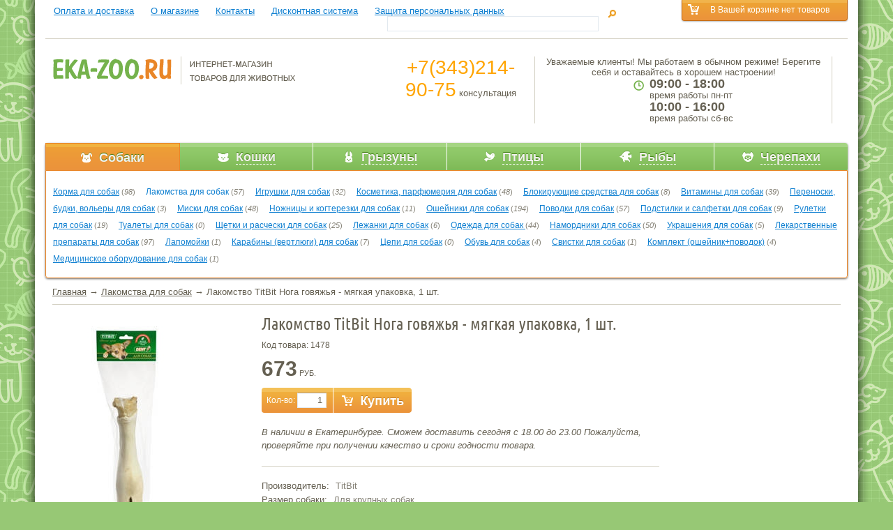

--- FILE ---
content_type: text/html; charset=windows-1251
request_url: http://eka-zoo.ru/catalog/tovary_dlya_sobak/lakomstva_dlya_sobak/lakomstvo_titbit__noga_govyazhya___myagkaya_upakovka_1_sht/
body_size: 87054
content:
<!DOCTYPE html PUBLIC "-//W3C//DTD XHTML 1.0 Strict//EN" "http://www.w3.org/TR/xhtml1/DTD/xhtml1-strict.dtd"> 

<html xmlns="http://www.w3.org/1999/xhtml">

<head profile="http://www.w3.org/2005/10/profile"> 	

	<title>Купить Лакомство TitBit Нога говяжья - мягкая упаковка, 1 шт. в Екатеринбурге.  Цена, фото, подробное описание.</title>

	<meta name="keywords" content="Лакомства для собак TitBit TitBit Говядина Для крупных собак Любой нет">

	<meta name="description" content="Лакомства для собак в зоомагазине eka-zoo.ru: купить Лакомство TitBit Нога говяжья - мягкая упаковка, 1 шт. по лучшей цене с доставкой">

	<meta http-equiv="Content-Type" content="text/html; charset=windows-1251" />		

	<link rel="stylesheet" href='/css/font.css' type="text/css" media="screen" />

	<link rel="stylesheet" href='/css/main.css' type="text/css" media="screen" />	

	

	<script type="text/javascript" src="/js/jquery.js"></script>

	<script type="text/javascript" src="/js/interface.js"></script>	

	<link rel="stylesheet" href="/css/ui/jquery.ui.all.css"/>

	<script type="text/javascript" src="/js/ui/jquery.ui.core.js"></script>

	<script type="text/javascript" src="/js/jquery-1.8.1.min.js"></script>

	<script type="text/javascript" src="/js/ui/jquery.ui.widget.js"></script>

	<script type="text/javascript" src="/js/ui/jquery.ui.mouse.js"></script>

	<script type="text/javascript" src="/js/ui/jquery.ui.slider.js"></script>	

	<script type="text/javascript" src="/js/jquery.jcarousel.js"></script>

	<script type="text/javascript" src="/js/jquery.autocomplete.js"></script>

	<script type="text/javascript" src="/js/jquery.easing.1.3.js"></script>

	<script type="text/javascript" src="/js/ui/jquery.ui.datepicker.js"></script>

	<script type="text/javascript" src="/js/1.js"></script>

	

	<script>

		$(function() {

			$( "#date" ).datepicker({ dateFormat: 'yy-mm-dd' });

		});

	</script>	

	<!--[if lte IE 7]>

		<link rel="stylesheet" href='/css/ie.css' type="text/css" media="screen" />

	<![endif]-->

	

	<!--[if lte IE 6 ]>

		<script type="text/javascript">window.location.href="/ie6/index_ru.html";</script>

	<![endif]-->

	

</head>

<body>

	<div id="wrapper">

		<div class="wr-sh-l"></div>

		<div class="wr-sh-r"></div>

		<div id="wrap">

			<div id="header">

				<div class="top-line">




					<div id="topcart">
					<div class="cart">
						<div class="cart-in">
							В Вашей корзине нет товаров 
						</div>
					</div>
					</div>






					<div class="links">


						<ul>

							<li><a href="http://eka-zoo.ru/oplata_i_dostavka/">Оплата и доставка</a></li>

							<li><a href="http://eka-zoo.ru/about/">О магазине</a></li>

							<li><a href="http://eka-zoo.ru/kontakty/">Контакты</a></li>

							<li><a href="http://eka-zoo.ru/diskontnaya_sistema/">Дисконтная система</a></li>

							<li><a href="http://eka-zoo.ru/zashita_personalnih_dannih/">Защита персональных данных</a></li>

						</ul>


					</div>

					<div class="search">

						<form action="/search/" method="post">

						<input type="text" name="word" id="search_inp"/>

						<input type="hidden" name="sbs" value="1"/>

						<input type="submit" value=""/>

						</form>

					</div>

				</div>

				<script type="text/javascript" src="/js/2.js"></script>

				<div class="header-block">

					<div class="logo">

						<a href="http://eka-zoo.ru/"><img src="/images/logo.png" alt=""/></a>

					</div>

					<div class="tbl-box">

					<table>
<tr>
<td class="first-ch">
<div>
<big style="color:orange; font-size:28px">+7(343)214-90-75</big>
консультация
</div>
</td>
<td>
<div>
Уважаемые клиенты! Мы работаем в обычном режиме!
Берегите себя и оставайтесь в хорошем настроении!
</div>
<div class="worktime">
<big>09:00 - 18:00 </big>
время работы пн-пт
<big>10:00 - 16:00</big>
время работы сб-вс
</div>
</td>
<td>
<!-- <div class="call-online">
<a href="https://siteheart.com/webconsultation/490907?" target="siteheart_sitewindow_490907" onclick="o=window.open;o('https://siteheart.com/webconsultation/490907?', 'siteheart_sitewindow_490907', 'width=550,height=400,top=30,left=30,resizable=yes'); return false;">Онлайн<br/>консультант</a>
</div> -->
</td>
</tr>
</table>

					</div>

				</div>


				<div class="main-menu">
					<table>
						<tr>

							<td class="active first-ch"><a href="javascript:void(0)" onclick="subMenuTab(this,1)" rel="nofollow"><img src="/templates/images/rubrics/1824a88d056224f5bb1468cf4822f350_1334136277.png" alt="Собаки"/><span>Собаки</span></a></td>

							<td class=""><a href="javascript:void(0)" onclick="subMenuTab(this,2)" rel="nofollow"><img src="/templates/images/rubrics/07b60c66496120a99aab74c48a0809ad_1334136300.png" alt="Кошки"/><span>Кошки</span></a></td>

							<td class=""><a href="javascript:void(0)" onclick="subMenuTab(this,3)" rel="nofollow"><img src="/templates/images/rubrics/9333fd61bfc734befca498a93e53f969_1334136327.png" alt="Грызуны"/><span>Грызуны</span></a></td>

							<td class=""><a href="javascript:void(0)" onclick="subMenuTab(this,4)" rel="nofollow"><img src="/templates/images/rubrics/35796458abe299ecba4b0be60c820e38_1334136339.png" alt="Птицы"/><span>Птицы</span></a></td>

							<td class=""><a href="javascript:void(0)" onclick="subMenuTab(this,5)" rel="nofollow"><img src="/templates/images/rubrics/ccd92b04b161eb678452ade97cd90a56_1334136351.png" alt="Рыбы"/><span>Рыбы</span></a></td>

							<td class="last-ch"><a href="javascript:void(0)" onclick="subMenuTab(this,6)" rel="nofollow"><img src="/templates/images/rubrics/22f60e85702bd62004847b58bbe20357_1334136361.png" alt="Черепахи"/><span>Черепахи</span></a></td>

						</tr>
					</table>

					<div class="sub-menu tab1">

						<span><a href="http://eka-zoo.ru/catalog/tovary_dlya_sobak/korma_dlya_sobak/">Корма для собак</a> (<i>98</i>)</span>

						<span class="active"><a href="http://eka-zoo.ru/catalog/tovary_dlya_sobak/lakomstva_dlya_sobak/">Лакомства для собак</a> (<i>57</i>)</span>

						<span><a href="http://eka-zoo.ru/catalog/tovary_dlya_sobak/igrushki_dlya_sobak/">Игрушки для собак</a> (<i>32</i>)</span>

						<span><a href="http://eka-zoo.ru/catalog/tovary_dlya_sobak/kosmetika_parfyumeriya_dlya_sobak/">Косметика, парфюмерия для собак</a> (<i>48</i>)</span>

						<span><a href="http://eka-zoo.ru/catalog/tovary_dlya_sobak/blokiruyushie_sredstva_dlya_sobak/">Блокирующие средства для собак</a> (<i>8</i>)</span>

						<span><a href="http://eka-zoo.ru/catalog/tovary_dlya_sobak/vitamini_dlya_sobak/">Витамины для собак</a> (<i>39</i>)</span>

						<span><a href="http://eka-zoo.ru/catalog/tovary_dlya_sobak/perenoski_budki_voleri_dlya_sobak/">Переноски, будки, вольеры для собак</a> (<i>3</i>)</span>

						<span><a href="http://eka-zoo.ru/catalog/tovary_dlya_sobak/miski_dlya_sobak/">Миски для собак</a> (<i>48</i>)</span>

						<span><a href="http://eka-zoo.ru/catalog/tovary_dlya_sobak/nozhnici_i_kogterezki_dlya_sobak/">Ножницы и когтерезки для собак</a> (<i>11</i>)</span>

						<span><a href="http://eka-zoo.ru/catalog/tovary_dlya_sobak/osheyniki_dlya_sobak/">Ошейники для собак</a> (<i>194</i>)</span>

						<span><a href="http://eka-zoo.ru/catalog/tovary_dlya_sobak/povodki_dlya_sobak/">Поводки для собак</a> (<i>57</i>)</span>

						<span><a href="http://eka-zoo.ru/catalog/tovary_dlya_sobak/podstilki_i_salfetki_dlya_sobak/">Подстилки и салфетки для собак</a> (<i>9</i>)</span>

						<span><a href="http://eka-zoo.ru/catalog/tovary_dlya_sobak/ruletki_dlya_sobak/">Рулетки для собак</a> (<i>19</i>)</span>

						<span><a href="http://eka-zoo.ru/catalog/tovary_dlya_sobak/tualeti_dlya_sobak/">Туалеты для собак</a> (<i>0</i>)</span>

						<span><a href="http://eka-zoo.ru/catalog/tovary_dlya_sobak/shetki_i_rascheski_dlya_sobak/">Щетки и расчески для собак</a> (<i>25</i>)</span>

						<span><a href="http://eka-zoo.ru/catalog/tovary_dlya_sobak/lezhanki_dlya_sobak/">Лежанки для собак</a> (<i>6</i>)</span>

						<span><a href="http://eka-zoo.ru/catalog/tovary_dlya_sobak/odezhda_dlya_sobak/">Одежда для собак </a> (<i>44</i>)</span>

						<span><a href="http://eka-zoo.ru/catalog/tovary_dlya_sobak/namordniki_dlya_sobak/">Намордники для собак</a> (<i>50</i>)</span>

						<span><a href="http://eka-zoo.ru/catalog/tovary_dlya_sobak/ukrasheniya_dlya_sobak/">Украшения для собак</a> (<i>5</i>)</span>

						<span><a href="http://eka-zoo.ru/catalog/tovary_dlya_sobak/lekarstvennie_preparati_dlya_sobak/">Лекарственные препараты для собак</a> (<i>97</i>)</span>

						<span><a href="http://eka-zoo.ru/catalog/tovary_dlya_sobak/lapomoyki/">Лапомойки</a> (<i>1</i>)</span>

						<span><a href="http://eka-zoo.ru/catalog/tovary_dlya_sobak/karabini_vertlyugi_dlya_sobak/">Карабины (вертлюги) для собак</a> (<i>7</i>)</span>

						<span><a href="http://eka-zoo.ru/catalog/tovary_dlya_sobak/cepi_dlya_sobak/">Цепи для собак</a> (<i>0</i>)</span>

						<span><a href="http://eka-zoo.ru/catalog/tovary_dlya_sobak/obuv_dlya_sobak/">Обувь для собак</a> (<i>4</i>)</span>

						<span><a href="http://eka-zoo.ru/catalog/tovary_dlya_sobak/svistki_dlya_sobak/">Свистки для собак</a> (<i>1</i>)</span>

						<span><a href="http://eka-zoo.ru/catalog/tovary_dlya_sobak/komplekt_osheynikpovodok/">Комплект (ошейник+поводок)</a> (<i>4</i>)</span>

						<span><a href="http://eka-zoo.ru/catalog/tovary_dlya_sobak/medicinskoe_oborudovanie_dlya_sobak/">Медицинское оборудование для собак</a> (<i>1</i>)</span>

					</div>

					<div class="sub-menu tab2" style="display:none;">

						<span><a href="http://eka-zoo.ru/catalog/tovary_dlya_koshek/korma_dlya_koshek/">Корма для кошек</a> (<i>161</i>)</span>

						<span><a href="http://eka-zoo.ru/catalog/tovary_dlya_koshek/domiki_dlya_koshek/">Домики для кошек</a> (<i>5</i>)</span>

						<span><a href="http://eka-zoo.ru/catalog/tovary_dlya_koshek/napolniteli_dlya_tualeta/">Наполнители для туалета</a> (<i>36</i>)</span>

						<span><a href="http://eka-zoo.ru/catalog/tovary_dlya_koshek/tualeti_dlya_koshek/">Туалеты для кошек</a> (<i>22</i>)</span>

						<span><a href="http://eka-zoo.ru/catalog/tovary_dlya_koshek/vitamini_dlya_koshek/">Витамины для кошек</a> (<i>68</i>)</span>

						<span><a href="http://eka-zoo.ru/catalog/tovary_dlya_koshek/igrushki_dlya_koshek/">Игрушки для кошек</a> (<i>11</i>)</span>

						<span><a href="http://eka-zoo.ru/catalog/tovary_dlya_koshek/lakomstva_dlya_koshek/">Лакомства для кошек</a> (<i>6</i>)</span>

						<span><a href="http://eka-zoo.ru/catalog/tovary_dlya_koshek/lezhanki_dlya_koshek/">Лежанки для кошек</a> (<i>1</i>)</span>

						<span><a href="http://eka-zoo.ru/catalog/tovary_dlya_koshek/blokiruyushie_sredstva_dlya_koshek/">Блокирующие средства для кошек</a> (<i>11</i>)</span>

						<span><a href="http://eka-zoo.ru/catalog/tovary_dlya_koshek/kogtetochki/">Когтеточки</a> (<i>18</i>)</span>

						<span><a href="http://eka-zoo.ru/catalog/tovary_dlya_koshek/kosmetika_parfyumeriya_dlya_koshek/">Косметика, парфюмерия для кошек</a> (<i>23</i>)</span>

						<span><a href="http://eka-zoo.ru/catalog/tovary_dlya_koshek/miski_dlya_koshek/">Миски для кошек</a> (<i>15</i>)</span>

						<span><a href="http://eka-zoo.ru/catalog/tovary_dlya_koshek/nozhnici_i_kogterezki_dlya_koshek/">Ножницы и когтерезки для кошек</a> (<i>11</i>)</span>

						<span><a href="http://eka-zoo.ru/catalog/tovary_dlya_koshek/podstilki_i_salfetki_dlya_koshek/">Подстилки и салфетки для кошек</a> (<i>1</i>)</span>

						<span><a href="http://eka-zoo.ru/catalog/tovary_dlya_koshek/ruletki_dlya_koshek/">Рулетки для кошек</a> (<i>0</i>)</span>

						<span><a href="http://eka-zoo.ru/catalog/tovary_dlya_koshek/shetki_i_rascheski_dlya_koshek/">Щетки и расчески для кошек</a> (<i>32</i>)</span>

						<span><a href="http://eka-zoo.ru/catalog/tovary_dlya_koshek/perenoski_kletki_dlya_koshek/">Переноски, клетки для кошек</a> (<i>13</i>)</span>

						<span><a href="http://eka-zoo.ru/catalog/tovary_dlya_koshek/ukrasheniya_dlya_koshek/">Украшения для кошек</a> (<i>1</i>)</span>

						<span><a href="http://eka-zoo.ru/catalog/tovary_dlya_koshek/lekarstvennie_preparati_dlya_koshek/">Лекарственные препараты для кошек</a> (<i>81</i>)</span>

						<span><a href="http://eka-zoo.ru/catalog/tovary_dlya_koshek/shleyki_osheyniki_dlya_koshek/">Шлейки (ошейники) для кошек</a> (<i>21</i>)</span>

						<span><a href="http://eka-zoo.ru/catalog/tovary_dlya_koshek/sovok_dlya_koshachego_tualeta/">Совок для кошачьего туалета</a> (<i>6</i>)</span>

						<span><a href="http://eka-zoo.ru/catalog/tovary_dlya_koshek/komplekt_shleykapovodok/">Комплект (шлейка+поводок)</a> (<i>5</i>)</span>

						<span><a href="http://eka-zoo.ru/catalog/tovary_dlya_koshek/medicinskoe_oborudovanie_dlya_koshek/">Медицинское оборудование для кошек</a> (<i>5</i>)</span>

					</div>

					<div class="sub-menu tab3" style="display:none;">

						<span><a href="http://eka-zoo.ru/catalog/tovary_dlya_gryzunov/korma_dlya_grizunov/">Корма для грызунов</a> (<i>71</i>)</span>

						<span><a href="http://eka-zoo.ru/catalog/tovary_dlya_gryzunov/kletki_perenoski_dlya_grizunov/">Клетки, переноски для грызунов</a> (<i>30</i>)</span>

						<span><a href="http://eka-zoo.ru/catalog/tovary_dlya_gryzunov/vitamini_lakomstva_dlya_grizunov/">Витамины, лакомства для грызунов</a> (<i>48</i>)</span>

						<span><a href="http://eka-zoo.ru/catalog/tovary_dlya_gryzunov/kosmetika_parfyumeriya_dlya_grizunov/">Косметика, парфюмерия для грызунов</a> (<i>1</i>)</span>

						<span><a href="http://eka-zoo.ru/catalog/tovary_dlya_gryzunov/napolniteli_dlya_kletok_grizunov/">Наполнители для клеток грызунов</a> (<i>8</i>)</span>

						<span><a href="http://eka-zoo.ru/catalog/tovary_dlya_gryzunov/blokiruyushie_sredstva_dlya_grizunov/">Блокирующие средства для грызунов</a> (<i>1</i>)</span>

						<span><a href="http://eka-zoo.ru/catalog/tovary_dlya_gryzunov/domiki_dlya_grizunov/">Домики для грызунов</a> (<i>9</i>)</span>

						<span><a href="http://eka-zoo.ru/catalog/tovary_dlya_gryzunov/lezhanki_dlya_grizunov/">Лежанки для грызунов</a> (<i>0</i>)</span>

						<span><a href="http://eka-zoo.ru/catalog/tovary_dlya_gryzunov/miski_dlya_grizunov/">Миски для грызунов</a> (<i>3</i>)</span>

						<span><a href="http://eka-zoo.ru/catalog/tovary_dlya_gryzunov/nozhnici_i_kogterezki_dlya_grizunov/">Ножницы и когтерезки для грызунов</a> (<i>0</i>)</span>

						<span><a href="http://eka-zoo.ru/catalog/tovary_dlya_gryzunov/tualeti_dlya_grizunov/">Туалеты для грызунов</a> (<i>4</i>)</span>

						<span><a href="http://eka-zoo.ru/catalog/tovary_dlya_gryzunov/korma_dlya_horkov/">Корма для хорьков</a> (<i>2</i>)</span>

						<span><a href="http://eka-zoo.ru/catalog/tovary_dlya_gryzunov/blokiruyushie_sredstva_dlya_horkov/">Блокирующие средства для хорьков</a> (<i>0</i>)</span>

						<span><a href="http://eka-zoo.ru/catalog/tovary_dlya_gryzunov/vitamini_lakomstva_dlya_horkov/">Витамины, лакомства для хорьков</a> (<i>0</i>)</span>

						<span><a href="http://eka-zoo.ru/catalog/tovary_dlya_gryzunov/kletki_perenoski_dlya_horkov/">Клетки, переноски для хорьков</a> (<i>0</i>)</span>

						<span><a href="http://eka-zoo.ru/catalog/tovary_dlya_gryzunov/kosmetika_parfyumeriya_dlya_horkov/">Косметика, парфюмерия для хорьков</a> (<i>0</i>)</span>

						<span><a href="http://eka-zoo.ru/catalog/tovary_dlya_gryzunov/tualeti_dlya_horkov/">Туалеты для хорьков</a> (<i>1</i>)</span>

						<span><a href="http://eka-zoo.ru/catalog/tovary_dlya_gryzunov/poilki_dlya_grizunov/">Поилки для грызунов</a> (<i>8</i>)</span>

						<span><a href="http://eka-zoo.ru/catalog/tovary_dlya_gryzunov/lekarstvennie_preparati_dlya_grizunov/">Лекарственные препараты для грызунов</a> (<i>1</i>)</span>

						<span><a href="http://eka-zoo.ru/catalog/tovary_dlya_gryzunov/kormushki_dlya_grizunov/">Кормушки для грызунов</a> (<i>3</i>)</span>

						<span><a href="http://eka-zoo.ru/catalog/tovary_dlya_gryzunov/igrushki_dlya_grizunov_mishey_horkov/">Игрушки для грызунов (мышей, хорьков)</a> (<i>13</i>)</span>

						<span><a href="http://eka-zoo.ru/catalog/tovary_dlya_gryzunov/shetki_rascheski_dlya_grizunov/">Щетки, расчески для грызунов</a> (<i>1</i>)</span>

						<span><a href="http://eka-zoo.ru/catalog/tovary_dlya_gryzunov/oborudovanie_dlya_kletok_grizunov/">Оборудование для клеток грызунов</a> (<i>5</i>)</span>

						<span><a href="http://eka-zoo.ru/catalog/tovary_dlya_gryzunov/komplekt_shleykapovodok_dlya_krolikov/">Комплект (шлейка+поводок) для кроликов</a> (<i>5</i>)</span>

						<span><a href="http://eka-zoo.ru/catalog/tovary_dlya_gryzunov/komplekt_shleykapovodok_dlya_homyakov/">Комплект (шлейка+поводок) для хомяков</a> (<i>1</i>)</span>

						<span><a href="http://eka-zoo.ru/catalog/tovary_dlya_gryzunov/komplekt_shleykapovodok_dlya_morskih_svinok/">Комплект (шлейка+поводок) для морских свинок</a> (<i>2</i>)</span>

						<span><a href="http://eka-zoo.ru/catalog/tovary_dlya_gryzunov/komplekt_shleykapovodok_dlya_horkov/">Комплект (шлейка+поводок) для хорьков</a> (<i>0</i>)</span>

					</div>

					<div class="sub-menu tab4" style="display:none;">

						<span><a href="http://eka-zoo.ru/catalog/tovary_dlya_ptic/korma_dlya_ptic/">Корма для птиц</a> (<i>67</i>)</span>

						<span><a href="http://eka-zoo.ru/catalog/tovary_dlya_ptic/vitamini_lakomstva_dlya_ptic/">Витамины, лакомства для птиц</a> (<i>52</i>)</span>

						<span><a href="http://eka-zoo.ru/catalog/tovary_dlya_ptic/blokiruyushie_sredstva_dlya_ptic/">Блокирующие средства для птиц</a> (<i>1</i>)</span>

						<span><a href="http://eka-zoo.ru/catalog/tovary_dlya_ptic/igrushki_dlya_ptic/">Игрушки для птиц</a> (<i>30</i>)</span>

						<span><a href="http://eka-zoo.ru/catalog/tovary_dlya_ptic/napolniteli_dlya_kletok_ptic/">Наполнители для клеток птиц</a> (<i>0</i>)</span>

						<span><a href="http://eka-zoo.ru/catalog/tovary_dlya_ptic/kletki_dlya_ptic/">Клетки для птиц</a> (<i>13</i>)</span>

						<span><a href="http://eka-zoo.ru/catalog/tovary_dlya_ptic/kormushki_dlya_ptic/">Кормушки для птиц</a> (<i>5</i>)</span>

						<span><a href="http://eka-zoo.ru/catalog/tovary_dlya_ptic/oborudovanie_dlya_kletok_ptic/">Оборудование для клеток птиц</a> (<i>24</i>)</span>

					</div>

					<div class="sub-menu tab5" style="display:none;">

						<span><a href="http://eka-zoo.ru/catalog/tovary_dlya_ryb/akvariumi/">Аквариумы</a> (<i>46</i>)</span>

						<span><a href="http://eka-zoo.ru/catalog/tovary_dlya_ryb/korma_dlya_rib/">Корма для рыб</a> (<i>121</i>)</span>

						<span><a href="http://eka-zoo.ru/catalog/tovary_dlya_ryb/lampi_svetilniki_dlya_akvariumov/">Лампы, светильники для аквариумов</a> (<i>16</i>)</span>

						<span><a href="http://eka-zoo.ru/catalog/tovary_dlya_ryb/pompi_kompressori_filtri/">Помпы, компрессоры, фильтры</a> (<i>46</i>)</span>

						<span><a href="http://eka-zoo.ru/catalog/tovary_dlya_ryb/preparati_dlya_akvariumov/">Препараты для аквариумов</a> (<i>40</i>)</span>

						<span><a href="http://eka-zoo.ru/catalog/tovary_dlya_ryb/rasteniya_iskusstvennie/">Растения искусственные</a> (<i>0</i>)</span>

						<span><a href="http://eka-zoo.ru/catalog/tovary_dlya_ryb/fon_dlya_akvariuma/">Фон для аквариума</a> (<i>3</i>)</span>

						<span><a href="http://eka-zoo.ru/catalog/tovary_dlya_ryb/grunt_dlya_akvariuma/">Грунт для аквариума</a> (<i>23</i>)</span>

						<span><a href="http://eka-zoo.ru/catalog/tovary_dlya_ryb/ukrasheniya_dlya_akvariuma/">Украшения для аквариума</a> (<i>15</i>)</span>

						<span><a href="http://eka-zoo.ru/catalog/tovary_dlya_ryb/kormushki/">Кормушки</a> (<i>1</i>)</span>

						<span><a href="http://eka-zoo.ru/catalog/tovary_dlya_ryb/nagrevateli/">Нагреватели </a> (<i>6</i>)</span>

						<span><a href="http://eka-zoo.ru/catalog/tovary_dlya_ryb/pribori_dlya_chistki/">Приборы для чистки</a> (<i>0</i>)</span>

						<span><a href="http://eka-zoo.ru/catalog/tovary_dlya_ryb/sachki/">Сачки</a> (<i>8</i>)</span>

						<span><a href="http://eka-zoo.ru/catalog/tovary_dlya_ryb/termometri/">Термометры</a> (<i>1</i>)</span>

						<span><a href="http://eka-zoo.ru/catalog/tovary_dlya_ryb/tumbi/">Тумбы</a> (<i>0</i>)</span>

						<span><a href="http://eka-zoo.ru/catalog/tovary_dlya_ryb/knigi_pro_rib_i_akvariumi/">Книги про рыб и аквариумы</a> (<i>0</i>)</span>

						<span><a href="http://eka-zoo.ru/catalog/tovary_dlya_ryb/gubki_napolniteli_dlya_filtrov/">Губки, наполнители для фильтров</a> (<i>18</i>)</span>

						<span><a href="http://eka-zoo.ru/catalog/tovary_dlya_ryb/raspiliteli_dlya_akvariuma/">Распылители для аквариума</a> (<i>1</i>)</span>

						<span><a href="http://eka-zoo.ru/catalog/tovary_dlya_ryb/komplektuyushie_chasti_dlya_akvariuma/">Комплектующие части для аквариума</a> (<i>3</i>)</span>

						<span><a href="http://eka-zoo.ru/catalog/tovary_dlya_ryb/shlangi_pribori_dlya_chistki_akvariumov/">Шланги, приборы для чистки аквариумов</a> (<i>5</i>)</span>

						<span><a href="http://eka-zoo.ru/catalog/tovary_dlya_ryb/krishki_dlya_akvariumov/">Крышки для аквариумов</a> (<i>17</i>)</span>

					</div>

					<div class="sub-menu tab6" style="display:none;">

						<span><a href="http://eka-zoo.ru/catalog/tovary_dlya_cherepach/korm_dlya_cherepah/">Корм для черепах</a> (<i>9</i>)</span>

						<span><a href="http://eka-zoo.ru/catalog/tovary_dlya_cherepach/vitamini_dlya_cherepah/">Витамины для черепах</a> (<i>1</i>)</span>

						<span><a href="http://eka-zoo.ru/catalog/tovary_dlya_cherepach/lampi_dlya_terrariumov/">Лампы для террариумов</a> (<i>0</i>)</span>

					</div>

				</div>


			</div>



			<div id="content">

				<div class="crumbs"><a href="http://eka-zoo.ru/">Главная</a> &rarr; <a href="http://eka-zoo.ru/catalog/tovary_dlya_sobak/lakomstva_dlya_sobak/">Лакомства для собак</a> &rarr; Лакомство TitBit Нога говяжья - мягкая упаковка, 1 шт.</div>



				<div id="product" class="main">

					<div class="img-box"><img src="/templates/images/items/b_14154.jpg" alt="Лакомство TitBit Нога говяжья - мягкая упаковка, 1 шт."/></div>

					<div class="info-box">

						<h1 class="c-title">Лакомство TitBit Нога говяжья - мягкая упаковка, 1 шт.</h1>

						<div class="code">Код товара: 1478</div>

						<p></p>
						
						<div class="box-in">

							<div class="price" style="width:100%"><b>673</b> руб.</div>							

							<div class="add-cart">





								<div class="pos1">

									<div class="number">

										Кол-во: 

										<input type="text" value="1" id="ic1478"/>

									</div>

									<input type="submit" value="" onclick="addCart(this);makeRequest('addcart','/index.php?page=cart&action=additem&item_id=1478&count='+(document.getElementById('ic1478').value-0)); return false;"/>

								</div>

								<div class="pos2" style="display:none;">Товар в корзине. <a href="">Оформить</a></div>



							</div>

						</div>

						<i>

							В наличии в Екатеринбурге. Сможем доставить сегодня с 18.00 до 23.00
							Пожалуйста, проверяйте при получении качество и сроки годности товара.

						</i>

					</div>

					<div class="info-box">



						<div class="line"><span>Производитель:</span> TitBit</div>



						<div class="line"><span>Размер собаки:</span> Для крупных собак</div>



						<div class="line"><span>Возраст собаки:</span> Любой</div>



						<div class="line"><span>Тип лакомства:</span> Говядина</div>



						<div class="line"><span>Гипоаллергенный:</span> нет</div>



						<div class="line"><span>Класс:</span> премиум</div>



					</div>

					<div class="soc">

						<div class="title">Поделиться с друзьями:</div>

<div class="addthis_toolbox addthis_default_style" style="height:40px;">

<a class="addthis_button_preferred_1"></a>

<a class="addthis_button_preferred_2"></a>

<a class="addthis_button_preferred_3"></a>

<a class="addthis_button_preferred_4"></a>

<a class="addthis_button_compact"></a>

<a class="addthis_counter addthis_bubble_style"></a>

</div>

<script type="text/javascript" src="http://s7.addthis.com/js/250/addthis_widget.js#pubid=xa-4f8ab810156bc6af"></script>

					</div>

					<div class="text-block">

						<div class="c-title">Описание  товара</div>

						Высушенная говяжья голень с копытом. <br>Высокое содержание хрящевой и соединительной ткани. <br>Обеспечивает дополнительное поступление в организм составных элементов для роста, развития и поддержания в норме суставов Ваших любимцев. <br>Рекомендовано для собак крупных и гигантских пород с 1,5 – 2 месячного возраста. <br>Является отличной игрушкой в Ваше отсутствие. <br>Особенно удобно для собак живущих в вольерных и уличных условиях. <br>Упакована в пакет 18*55 см.

					</div>

				</div>





				<div class="clear"></div>

				<div class="others-pr">

					<div class="c-title">Вместе с этим товаром покупают</div>

					<div class="tbl">

						<table>

							<tr>

								<td>



									<div class="img-box"><a href="http://eka-zoo.ru/catalog/tovary_dlya_sobak/kosmetika_parfyumeriya_dlya_sobak/shampun_biovaks_dlya_shenkov_355_ml/""><img src="/templates/images/items/ss_10313.gif" alt="Шампунь Биовакс для щенков (355 мл)"/></a></div>

									<div class="info-box">

										<div class="title"><a href="http://eka-zoo.ru/catalog/tovary_dlya_sobak/kosmetika_parfyumeriya_dlya_sobak/">Косметика, парфюмерия для собак</a></div>

										<a href="http://eka-zoo.ru/catalog/tovary_dlya_sobak/kosmetika_parfyumeriya_dlya_sobak/shampun_biovaks_dlya_shenkov_355_ml/">Шампунь Биовакс для щенков (355 мл)</a>

										<div class="price">

											<a href="#" onclick="makeRequest('addcart','/index.php?page=cart&action=additem&item_id=1405'); return false;"></a>

											<b>226</b> руб.

										</div>

									</div>



								</td>

								<td>



								</td>

								<td>



								</td>

								<td>



								</td>

							</tr>

						</table>

					</div>

				</div>





					<div class="c-title" style="padding-left:10px;">Другие Товары для собак</div>

					<div class="tabs-block gal-block">

						<a class="next" href="javascript:void(0);" onclick="$('.gal-block .wr-gal .gal').jcarousel('scroll','+=4');">&gt;&gt;&gt;&gt;&gt;&gt;</a>

						<a class="prev" href="javascript:void(0);" onclick="$('.gal-block .wr-gal .gal').jcarousel('scroll','-=4');">&lt;&lt;&lt;&lt;&lt;&lt;</a>

						<div class="wr-gal">

							<div class="gal">

								<ul style="top: 0px; left: 0px; ">



									<li class="active"><a href="javascript:void(0)" onclick="tabSet(this,1)"><span>Корм для собак</span></a></li>



									<li><a href="javascript:void(0)" onclick="tabSet(this,2)"><span>Лакомства для собак</span></a></li>



									<li><a href="javascript:void(0)" onclick="tabSet(this,3)"><span>Косметика, парфюмерия для собак</span></a></li>



									<li><a href="javascript:void(0)" onclick="tabSet(this,4)"><span>Блокирующие средства для собак</span></a></li>



									<li><a href="javascript:void(0)" onclick="tabSet(this,5)"><span>Переноски, будки, вольеры для собак</span></a></li>



									<li><a href="javascript:void(0)" onclick="tabSet(this,6)"><span>Витамины для собак</span></a></li>



									<li><a href="javascript:void(0)" onclick="tabSet(this,7)"><span>Игрушки для собак</span></a></li>



									<li><a href="javascript:void(0)" onclick="tabSet(this,8)"><span>Миски для собак</span></a></li>



									<li><a href="javascript:void(0)" onclick="tabSet(this,9)"><span>Ножницы и когтерезки для собак</span></a></li>



									<li><a href="javascript:void(0)" onclick="tabSet(this,10)"><span>Ошейники для собак</span></a></li>



									<li><a href="javascript:void(0)" onclick="tabSet(this,11)"><span>Поводки для собак</span></a></li>



									<li><a href="javascript:void(0)" onclick="tabSet(this,12)"><span>Подстилки и салфетки для собак</span></a></li>



									<li><a href="javascript:void(0)" onclick="tabSet(this,13)"><span>Рулетки для собак</span></a></li>



									<li><a href="javascript:void(0)" onclick="tabSet(this,14)"><span>Щетки и расчески для собак</span></a></li>



									<li><a href="javascript:void(0)" onclick="tabSet(this,15)"><span>Лежанки для собак</span></a></li>



									<li><a href="javascript:void(0)" onclick="tabSet(this,16)"><span>Одежда для собак </span></a></li>



									<li><a href="javascript:void(0)" onclick="tabSet(this,17)"><span>Намордники для собак</span></a></li>



									<li><a href="javascript:void(0)" onclick="tabSet(this,18)"><span>Украшения для собак</span></a></li>



									<li><a href="javascript:void(0)" onclick="tabSet(this,19)"><span>Лекарственные препараты для собак</span></a></li>



									<li><a href="javascript:void(0)" onclick="tabSet(this,20)"><span></span></a></li>



									<li><a href="javascript:void(0)" onclick="tabSet(this,21)"><span>Карабины (вертлюги) для собак</span></a></li>



									<li><a href="javascript:void(0)" onclick="tabSet(this,22)"><span>Обувь для собак</span></a></li>



									<li><a href="javascript:void(0)" onclick="tabSet(this,23)"><span>Свистки для собак</span></a></li>



									<li><a href="javascript:void(0)" onclick="tabSet(this,24)"><span>Медицинское оборудование для собак</span></a></li>



									<li><a href="javascript:void(0)" onclick="tabSet(this,25)"><span>Комплект (ошейник+поводок)</span></a></li>



								</ul>

							</div>

						</div>



						<div class="tab-block tab1">



							<div class="line">

								<div class="title">Производители:</div>

								<div class="val">



									<span><a href="http://eka-zoo.ru/catalog/tovary_dlya_sobak/korma_dlya_sobak/filter/brand=royal_canin/">Royal Canin</a> (<i>42</i>)</span>



									<span><a href="http://eka-zoo.ru/catalog/tovary_dlya_sobak/korma_dlya_sobak/filter/brand=purina/">Purina</a> (<i>13</i>)</span>



									<span><a href="http://eka-zoo.ru/catalog/tovary_dlya_sobak/korma_dlya_sobak/filter/brand=pro_plan/"> Pro Plan</a> (<i>12</i>)</span>



									<span><a href="http://eka-zoo.ru/catalog/tovary_dlya_sobak/korma_dlya_sobak/filter/brand=nasha_marka/">Наша Марка</a> (<i>10</i>)</span>



									<span><a href="http://eka-zoo.ru/catalog/tovary_dlya_sobak/korma_dlya_sobak/filter/brand=pedigree/">Pedigree</a> (<i>6</i>)</span>



									<span><a href="http://eka-zoo.ru/catalog/tovary_dlya_sobak/korma_dlya_sobak/filter/brand=trapeza/">Трапеза</a> (<i>5</i>)</span>



									<span><a href="http://eka-zoo.ru/catalog/tovary_dlya_sobak/korma_dlya_sobak/filter/brand=23/">Royal Canin</a> (<i>4</i>)</span>



									<span><a href="http://eka-zoo.ru/catalog/tovary_dlya_sobak/korma_dlya_sobak/filter/brand=chappi/">Chappi</a> (<i>3</i>)</span>



									<span><a href="http://eka-zoo.ru/catalog/tovary_dlya_sobak/korma_dlya_sobak/filter/brand=oskar/">Оскар</a> (<i>3</i>)</span>



								</div>

							</div>



							<div class="line">

								<div class="title">Тип корма:</div>

								<div class="val">



									<span><a href="http://eka-zoo.ru/catalog/tovary_dlya_sobak/korma_dlya_sobak/filter/tip_korma=suhoy_korm/">Сухой корм</a> (<i>90</i>)</span>



									<span><a href="http://eka-zoo.ru/catalog/tovary_dlya_sobak/korma_dlya_sobak/filter/tip_korma=konservi/">Консервы</a> (<i>7</i>)</span>



									<span><a href="http://eka-zoo.ru/catalog/tovary_dlya_sobak/korma_dlya_sobak/filter/tip_korma=vlazhniy_korm/">влажный корм</a> (<i>1</i>)</span>



								</div>

							</div>



							<div class="line">

								<div class="title">Класс корма:</div>

								<div class="val">



									<span><a href="http://eka-zoo.ru/catalog/tovary_dlya_sobak/korma_dlya_sobak/filter/klass_korma=premium/">премиум</a> (<i>62</i>)</span>



									<span><a href="http://eka-zoo.ru/catalog/tovary_dlya_sobak/korma_dlya_sobak/filter/klass_korma=ekonom/">эконом</a> (<i>24</i>)</span>



									<span><a href="http://eka-zoo.ru/catalog/tovary_dlya_sobak/korma_dlya_sobak/filter/klass_korma=super_premium/">супер-премиум</a> (<i>10</i>)</span>



								</div>

							</div>



						</div>



						<div class="tab-block tab2" style="display:none;">



							<div class="line">

								<div class="title">Производители:</div>

								<div class="val">



									<span><a href="http://eka-zoo.ru/catalog/tovary_dlya_sobak/lakomstva_dlya_sobak/filter/brand=titbit/">TitBit</a> (<i>40</i>)</span>



									<span><a href="http://eka-zoo.ru/catalog/tovary_dlya_sobak/lakomstva_dlya_sobak/filter/brand=vaka/">Вака</a> (<i>4</i>)</span>



									<span><a href="http://eka-zoo.ru/catalog/tovary_dlya_sobak/lakomstva_dlya_sobak/filter/brand=green_cuisine/">Green Cuisine</a> (<i>4</i>)</span>



									<span><a href="http://eka-zoo.ru/catalog/tovary_dlya_sobak/lakomstva_dlya_sobak/filter/brand=veda/">Веда</a> (<i>3</i>)</span>



									<span><a href="http://eka-zoo.ru/catalog/tovary_dlya_sobak/lakomstva_dlya_sobak/filter/brand=8_in_1/">8 in 1</a> (<i>2</i>)</span>



									<span><a href="http://eka-zoo.ru/catalog/tovary_dlya_sobak/lakomstva_dlya_sobak/filter/brand=bb/">B&B</a> (<i>2</i>)</span>



									<span><a href="http://eka-zoo.ru/catalog/tovary_dlya_sobak/lakomstva_dlya_sobak/filter/brand=trixie/">Trixie</a> (<i>1</i>)</span>



									<span><a href="http://eka-zoo.ru/catalog/tovary_dlya_sobak/lakomstva_dlya_sobak/filter/brand=total/">Total</a> (<i>1</i>)</span>



								</div>

							</div>



							<div class="line">

								<div class="title">Размер собаки:</div>

								<div class="val">



									<span><a href="http://eka-zoo.ru/catalog/tovary_dlya_sobak/lakomstva_dlya_sobak/filter/razmer_sobaki=dlya_lyubih_sobak/">Для любых собак</a> (<i>39</i>)</span>



									<span><a href="http://eka-zoo.ru/catalog/tovary_dlya_sobak/lakomstva_dlya_sobak/filter/razmer_sobaki=dlya_krupnih_sobak/">Для крупных собак</a> (<i>4</i>)</span>



									<span><a href="http://eka-zoo.ru/catalog/tovary_dlya_sobak/lakomstva_dlya_sobak/filter/razmer_sobaki=dlya_malenkih_sobak/">Для маленьких собак</a> (<i>3</i>)</span>



									<span><a href="http://eka-zoo.ru/catalog/tovary_dlya_sobak/lakomstva_dlya_sobak/filter/razmer_sobaki=dlya_krupnih_i_srednih_porod_sobak/">для крупных и средних пород собак</a> (<i>3</i>)</span>



									<span><a href="http://eka-zoo.ru/catalog/tovary_dlya_sobak/lakomstva_dlya_sobak/filter/razmer_sobaki=dlya_srednih_sobak/">Для средних собак</a> (<i>2</i>)</span>



									<span><a href="http://eka-zoo.ru/catalog/tovary_dlya_sobak/lakomstva_dlya_sobak/filter/razmer_sobaki=dlya_melkih_i_srednih_porod_sobak/">для мелких и средних пород собак</a> (<i>2</i>)</span>



								</div>

							</div>



							<div class="line">

								<div class="title">Возраст собаки:</div>

								<div class="val">



									<span><a href="http://eka-zoo.ru/catalog/tovary_dlya_sobak/lakomstva_dlya_sobak/filter/vozrast_sobaki=lyuboy/">Любой</a> (<i>37</i>)</span>



									<span><a href="http://eka-zoo.ru/catalog/tovary_dlya_sobak/lakomstva_dlya_sobak/filter/vozrast_sobaki=vzroslaya/">Взрослая</a> (<i>15</i>)</span>



								</div>

							</div>



						</div>



						<div class="tab-block tab3" style="display:none;">



							<div class="line">

								<div class="title">Производители:</div>

								<div class="val">



									<span><a href="http://eka-zoo.ru/catalog/tovary_dlya_sobak/kosmetika_parfyumeriya_dlya_sobak/filter/brand=mr_bruno/">Mr. Bruno</a> (<i>12</i>)</span>



									<span><a href="http://eka-zoo.ru/catalog/tovary_dlya_sobak/kosmetika_parfyumeriya_dlya_sobak/filter/brand=vaka/">Вака</a> (<i>5</i>)</span>



									<span><a href="http://eka-zoo.ru/catalog/tovary_dlya_sobak/kosmetika_parfyumeriya_dlya_sobak/filter/brand=bioflor/">Биофлор</a> (<i>5</i>)</span>



									<span><a href="http://eka-zoo.ru/catalog/tovary_dlya_sobak/kosmetika_parfyumeriya_dlya_sobak/filter/brand=veda/">Веда</a> (<i>4</i>)</span>



									<span><a href="http://eka-zoo.ru/catalog/tovary_dlya_sobak/kosmetika_parfyumeriya_dlya_sobak/filter/brand=avz/">АВЗ</a> (<i>4</i>)</span>



									<span><a href="http://eka-zoo.ru/catalog/tovary_dlya_sobak/kosmetika_parfyumeriya_dlya_sobak/filter/brand=doktor_zoo/">Доктор ZOO</a> (<i>3</i>)</span>



									<span><a href="http://eka-zoo.ru/catalog/tovary_dlya_sobak/kosmetika_parfyumeriya_dlya_sobak/filter/brand=bio_groom/">Bio-Groom</a> (<i>3</i>)</span>



									<span><a href="http://eka-zoo.ru/catalog/tovary_dlya_sobak/kosmetika_parfyumeriya_dlya_sobak/filter/brand=api_san/">Апи-Сан</a> (<i>3</i>)</span>



									<span><a href="http://eka-zoo.ru/catalog/tovary_dlya_sobak/kosmetika_parfyumeriya_dlya_sobak/filter/brand=royal_groom/">Royal Groom</a> (<i>3</i>)</span>



									<span><a href="http://eka-zoo.ru/catalog/tovary_dlya_sobak/kosmetika_parfyumeriya_dlya_sobak/filter/brand=biosfera/">Биосфера</a> (<i>2</i>)</span>



									<span><a href="http://eka-zoo.ru/catalog/tovary_dlya_sobak/kosmetika_parfyumeriya_dlya_sobak/filter/brand=isb/">ISB</a> (<i>2</i>)</span>



									<span><a href="http://eka-zoo.ru/catalog/tovary_dlya_sobak/kosmetika_parfyumeriya_dlya_sobak/filter/brand=vetprom/">Ветпром</a> (<i>1</i>)</span>



									<span><a href="http://eka-zoo.ru/catalog/tovary_dlya_sobak/kosmetika_parfyumeriya_dlya_sobak/filter/brand=cliny/">Cliny</a> (<i>1</i>)</span>



								</div>

							</div>



							<div class="line">

								<div class="title">Название:</div>

								<div class="val">



									<span><a href="http://eka-zoo.ru/catalog/tovary_dlya_sobak/kosmetika_parfyumeriya_dlya_sobak/filter/nazvanie=biovaks/">Биовакс</a> (<i>7</i>)</span>



									<span><a href="http://eka-zoo.ru/catalog/tovary_dlya_sobak/kosmetika_parfyumeriya_dlya_sobak/filter/nazvanie=bioflor/">Биофлор</a> (<i>5</i>)</span>



									<span><a href="http://eka-zoo.ru/catalog/tovary_dlya_sobak/kosmetika_parfyumeriya_dlya_sobak/filter/nazvanie=fitoelita/">Фитоэлита</a> (<i>2</i>)</span>



									<span><a href="http://eka-zoo.ru/catalog/tovary_dlya_sobak/kosmetika_parfyumeriya_dlya_sobak/filter/nazvanie=bio_groom_silk/">Bio-Groom Silk</a> (<i>1</i>)</span>



									<span><a href="http://eka-zoo.ru/catalog/tovary_dlya_sobak/kosmetika_parfyumeriya_dlya_sobak/filter/nazvanie=bio_groom_natural_oatmeal/">Bio-Groom Natural Oatmeal</a> (<i>1</i>)</span>



									<span><a href="http://eka-zoo.ru/catalog/tovary_dlya_sobak/kosmetika_parfyumeriya_dlya_sobak/filter/nazvanie=bio_groom_so_gentle/">Bio-Groom So-Gentle</a> (<i>1</i>)</span>



									<span><a href="http://eka-zoo.ru/catalog/tovary_dlya_sobak/kosmetika_parfyumeriya_dlya_sobak/filter/nazvanie=isb/">ISB</a> (<i>1</i>)</span>



									<span><a href="http://eka-zoo.ru/catalog/tovary_dlya_sobak/kosmetika_parfyumeriya_dlya_sobak/filter/nazvanie=vetprom/">Ветпром</a> (<i>1</i>)</span>



									<span><a href="http://eka-zoo.ru/catalog/tovary_dlya_sobak/kosmetika_parfyumeriya_dlya_sobak/filter/nazvanie=cliny/">Cliny</a> (<i>1</i>)</span>



								</div>

							</div>



							<div class="line">

								<div class="title">Тип средства:</div>

								<div class="val">



									<span><a href="http://eka-zoo.ru/catalog/tovary_dlya_sobak/kosmetika_parfyumeriya_dlya_sobak/filter/tip_sredstva=shampun/">шампунь</a> (<i>36</i>)</span>



									<span><a href="http://eka-zoo.ru/catalog/tovary_dlya_sobak/kosmetika_parfyumeriya_dlya_sobak/filter/tip_sredstva=sprey/">спрей</a> (<i>4</i>)</span>



									<span><a href="http://eka-zoo.ru/catalog/tovary_dlya_sobak/kosmetika_parfyumeriya_dlya_sobak/filter/tip_sredstva=kondicioner/">кондиционер</a> (<i>2</i>)</span>



									<span><a href="http://eka-zoo.ru/catalog/tovary_dlya_sobak/kosmetika_parfyumeriya_dlya_sobak/filter/tip_sredstva=balzam/">бальзам</a> (<i>2</i>)</span>



									<span><a href="http://eka-zoo.ru/catalog/tovary_dlya_sobak/kosmetika_parfyumeriya_dlya_sobak/filter/tip_sredstva=zhidkoe_milo/">жидкое мыло</a> (<i>1</i>)</span>



									<span><a href="http://eka-zoo.ru/catalog/tovary_dlya_sobak/kosmetika_parfyumeriya_dlya_sobak/filter/tip_sredstva=zhidkost_dlya_polosti_rta/">жидкость для полости рта</a> (<i>1</i>)</span>



								</div>

							</div>



						</div>



						<div class="tab-block tab4" style="display:none;">



							<div class="line">

								<div class="title">Производители:</div>

								<div class="val">



									<span><a href="http://eka-zoo.ru/catalog/tovary_dlya_sobak/blokiruyushie_sredstva_dlya_sobak/filter/brand=biosfera/">Биосфера</a> (<i>3</i>)</span>



									<span><a href="http://eka-zoo.ru/catalog/tovary_dlya_sobak/blokiruyushie_sredstva_dlya_sobak/filter/brand=mr_bruno/">Mr. Bruno</a> (<i>3</i>)</span>



									<span><a href="http://eka-zoo.ru/catalog/tovary_dlya_sobak/blokiruyushie_sredstva_dlya_sobak/filter/brand=himola/">Химола</a> (<i>1</i>)</span>



									<span><a href="http://eka-zoo.ru/catalog/tovary_dlya_sobak/blokiruyushie_sredstva_dlya_sobak/filter/brand=biogard/">Биогард</a> (<i>1</i>)</span>



								</div>

							</div>



							<div class="line">

								<div class="title">Бренд:</div>

								<div class="val">



									<span><a href="http://eka-zoo.ru/catalog/tovary_dlya_sobak/blokiruyushie_sredstva_dlya_sobak/filter/brend=mr_bruno/">Mr. Bruno</a> (<i>4</i>)</span>



									<span><a href="http://eka-zoo.ru/catalog/tovary_dlya_sobak/blokiruyushie_sredstva_dlya_sobak/filter/brend=biovaks/">Биовакс</a> (<i>3</i>)</span>



								</div>

							</div>



							<div class="line">

								<div class="title">Область применения:</div>

								<div class="val">



									<span><a href="http://eka-zoo.ru/catalog/tovary_dlya_sobak/blokiruyushie_sredstva_dlya_sobak/filter/oblast_primeneniya=otpugivayushee/">отпугивающее</a> (<i>3</i>)</span>



									<span><a href="http://eka-zoo.ru/catalog/tovary_dlya_sobak/blokiruyushie_sredstva_dlya_sobak/filter/oblast_primeneniya=poglotitel_zapaha/">поглотитель запаха</a> (<i>1</i>)</span>



									<span><a href="http://eka-zoo.ru/catalog/tovary_dlya_sobak/blokiruyushie_sredstva_dlya_sobak/filter/oblast_primeneniya=ot_pogrizov/">от погрызов</a> (<i>1</i>)</span>



									<span><a href="http://eka-zoo.ru/catalog/tovary_dlya_sobak/blokiruyushie_sredstva_dlya_sobak/filter/oblast_primeneniya=dlya_otucheniya_gadit/">для отучения гадить</a> (<i>1</i>)</span>



									<span><a href="http://eka-zoo.ru/catalog/tovary_dlya_sobak/blokiruyushie_sredstva_dlya_sobak/filter/oblast_primeneniya=dlya_priucheniya_k_mestu/">для приучения к месту</a> (<i>1</i>)</span>



									<span><a href="http://eka-zoo.ru/catalog/tovary_dlya_sobak/blokiruyushie_sredstva_dlya_sobak/filter/oblast_primeneniya=privlekayushee/">привлекающее</a> (<i>1</i>)</span>



								</div>

							</div>



						</div>



						<div class="tab-block tab5" style="display:none;">



							<div class="line">

								<div class="title">Производители:</div>

								<div class="val">



									<span><a href="http://eka-zoo.ru/catalog/tovary_dlya_sobak/perenoski_budki_voleri_dlya_sobak/filter/brand=valta/">Valta</a> (<i>2</i>)</span>



									<span><a href="http://eka-zoo.ru/catalog/tovary_dlya_sobak/perenoski_budki_voleri_dlya_sobak/filter/brand=red_plastic/">Red Plastic</a> (<i>1</i>)</span>



								</div>

							</div>



							<div class="line">

								<div class="title">Материал:</div>

								<div class="val">



									<span><a href="http://eka-zoo.ru/catalog/tovary_dlya_sobak/perenoski_budki_voleri_dlya_sobak/filter/material=metall/">металл</a> (<i>2</i>)</span>



									<span><a href="http://eka-zoo.ru/catalog/tovary_dlya_sobak/perenoski_budki_voleri_dlya_sobak/filter/material=poliester/">полиэстер</a> (<i>1</i>)</span>



								</div>

							</div>



							<div class="line">

								<div class="title">Цвет:</div>

								<div class="val">



									<span><a href="http://eka-zoo.ru/catalog/tovary_dlya_sobak/perenoski_budki_voleri_dlya_sobak/filter/cvet=cherniy/">черный</a> (<i>3</i>)</span>



								</div>

							</div>



						</div>



						<div class="tab-block tab6" style="display:none;">



							<div class="line">

								<div class="title">Производители:</div>

								<div class="val">



									<span><a href="http://eka-zoo.ru/catalog/tovary_dlya_sobak/vitamini_dlya_sobak/filter/brand=doktor_zoo/">Доктор ZOO</a> (<i>10</i>)</span>



									<span><a href="http://eka-zoo.ru/catalog/tovary_dlya_sobak/vitamini_dlya_sobak/filter/brand=beaphar/">Beaphar</a> (<i>6</i>)</span>



									<span><a href="http://eka-zoo.ru/catalog/tovary_dlya_sobak/vitamini_dlya_sobak/filter/brand=avz/">АВЗ</a> (<i>6</i>)</span>



									<span><a href="http://eka-zoo.ru/catalog/tovary_dlya_sobak/vitamini_dlya_sobak/filter/brand=polidex/">Polidex</a> (<i>5</i>)</span>



									<span><a href="http://eka-zoo.ru/catalog/tovary_dlya_sobak/vitamini_dlya_sobak/filter/brand=farmavit_neo/">Фармавит Neo</a> (<i>4</i>)</span>



									<span><a href="http://eka-zoo.ru/catalog/tovary_dlya_sobak/vitamini_dlya_sobak/filter/brand=veda/">Веда</a> (<i>3</i>)</span>



									<span><a href="http://eka-zoo.ru/catalog/tovary_dlya_sobak/vitamini_dlya_sobak/filter/brand=biosfera/">Биосфера</a> (<i>1</i>)</span>



									<span><a href="http://eka-zoo.ru/catalog/tovary_dlya_sobak/vitamini_dlya_sobak/filter/brand=biokorrektor/">Биокорректор</a> (<i>1</i>)</span>



									<span><a href="http://eka-zoo.ru/catalog/tovary_dlya_sobak/vitamini_dlya_sobak/filter/brand=vaka/">Вака</a> (<i>1</i>)</span>



									<span><a href="http://eka-zoo.ru/catalog/tovary_dlya_sobak/vitamini_dlya_sobak/filter/brand=white_cross/">White Cross</a> (<i>1</i>)</span>



									<span><a href="http://eka-zoo.ru/catalog/tovary_dlya_sobak/vitamini_dlya_sobak/filter/brand=biofarmatoks_npf/">Биофарматокс НПФ</a> (<i>1</i>)</span>



								</div>

							</div>



							<div class="line">

								<div class="title">Бренд:</div>

								<div class="val">



									<span><a href="http://eka-zoo.ru/catalog/tovary_dlya_sobak/vitamini_dlya_sobak/filter/brend=doktor_zoo/">Доктор ZOO</a> (<i>10</i>)</span>



									<span><a href="http://eka-zoo.ru/catalog/tovary_dlya_sobak/vitamini_dlya_sobak/filter/brend=beaphar/">Beaphar</a> (<i>6</i>)</span>



									<span><a href="http://eka-zoo.ru/catalog/tovary_dlya_sobak/vitamini_dlya_sobak/filter/brend=polidex/">Polidex</a> (<i>5</i>)</span>



									<span><a href="http://eka-zoo.ru/catalog/tovary_dlya_sobak/vitamini_dlya_sobak/filter/brend=farmavit_neo/">Фармавит Neo</a> (<i>4</i>)</span>



									<span><a href="http://eka-zoo.ru/catalog/tovary_dlya_sobak/vitamini_dlya_sobak/filter/brend=kostochka/">Косточка</a> (<i>3</i>)</span>



									<span><a href="http://eka-zoo.ru/catalog/tovary_dlya_sobak/vitamini_dlya_sobak/filter/brend=radostin/">Радостин</a> (<i>3</i>)</span>



									<span><a href="http://eka-zoo.ru/catalog/tovary_dlya_sobak/vitamini_dlya_sobak/filter/brend=veda/">Veda</a> (<i>3</i>)</span>



									<span><a href="http://eka-zoo.ru/catalog/tovary_dlya_sobak/vitamini_dlya_sobak/filter/brend=vaka/">Вака</a> (<i>1</i>)</span>



									<span><a href="http://eka-zoo.ru/catalog/tovary_dlya_sobak/vitamini_dlya_sobak/filter/brend=biokorrektor/">Биокорректор</a> (<i>1</i>)</span>



									<span><a href="http://eka-zoo.ru/catalog/tovary_dlya_sobak/vitamini_dlya_sobak/filter/brend=superflex/">SuperFlex</a> (<i>1</i>)</span>



								</div>

							</div>



							<div class="line">

								<div class="title">Возраст собаки:</div>

								<div class="val">



									<span><a href="http://eka-zoo.ru/catalog/tovary_dlya_sobak/vitamini_dlya_sobak/filter/vozrast_sobaki=vzroslaya/">Взрослая</a> (<i>27</i>)</span>



									<span><a href="http://eka-zoo.ru/catalog/tovary_dlya_sobak/vitamini_dlya_sobak/filter/vozrast_sobaki=shenok/">Щенок</a> (<i>5</i>)</span>



									<span><a href="http://eka-zoo.ru/catalog/tovary_dlya_sobak/vitamini_dlya_sobak/filter/vozrast_sobaki=lyuboy/">любой</a> (<i>5</i>)</span>



									<span><a href="http://eka-zoo.ru/catalog/tovary_dlya_sobak/vitamini_dlya_sobak/filter/vozrast_sobaki=pozhilaya/">Пожилая</a> (<i>2</i>)</span>



								</div>

							</div>



						</div>



						<div class="tab-block tab7" style="display:none;">



							<div class="line">

								<div class="title">Производители:</div>

								<div class="val">



									<span><a href="http://eka-zoo.ru/catalog/tovary_dlya_sobak/igrushki_dlya_sobak/filter/brand=trixie/">Trixie</a> (<i>19</i>)</span>



									<span><a href="http://eka-zoo.ru/catalog/tovary_dlya_sobak/igrushki_dlya_sobak/filter/brand=falcon_pet/">Falcon Pet</a> (<i>4</i>)</span>



									<span><a href="http://eka-zoo.ru/catalog/tovary_dlya_sobak/igrushki_dlya_sobak/filter/brand=zoonik/">Зооник</a> (<i>2</i>)</span>



									<span><a href="http://eka-zoo.ru/catalog/tovary_dlya_sobak/igrushki_dlya_sobak/filter/brand=buddy/">Buddy</a> (<i>2</i>)</span>



									<span><a href="http://eka-zoo.ru/catalog/tovary_dlya_sobak/igrushki_dlya_sobak/filter/brand=hello_pet/">Hello Pet</a> (<i>2</i>)</span>



									<span><a href="http://eka-zoo.ru/catalog/tovary_dlya_sobak/igrushki_dlya_sobak/filter/brand=petstages/">Petstages</a> (<i>1</i>)</span>



									<span><a href="http://eka-zoo.ru/catalog/tovary_dlya_sobak/igrushki_dlya_sobak/filter/brand=ipts/">I.P.T.S.</a> (<i>1</i>)</span>



									<span><a href="http://eka-zoo.ru/catalog/tovary_dlya_sobak/igrushki_dlya_sobak/filter/brand=vipet/">V.I.Pet</a> (<i>1</i>)</span>



								</div>

							</div>



							<div class="line">

								<div class="title">Область применения:</div>

								<div class="val">



									<span><a href="http://eka-zoo.ru/catalog/tovary_dlya_sobak/igrushki_dlya_sobak/filter/oblast_primeneniya=dlya_apportirovki/">для аппортировки</a> (<i>5</i>)</span>



									<span><a href="http://eka-zoo.ru/catalog/tovary_dlya_sobak/igrushki_dlya_sobak/filter/oblast_primeneniya=dlya_massazha_desen/">для массажа десен</a> (<i>3</i>)</span>



								</div>

							</div>



							<div class="line">

								<div class="title">Примечание:</div>

								<div class="val">



									<span><a href="http://eka-zoo.ru/catalog/tovary_dlya_sobak/igrushki_dlya_sobak/filter/primechanie=s_lakomstvom/">с лакомством</a> (<i>1</i>)</span>



									<span><a href="http://eka-zoo.ru/catalog/tovary_dlya_sobak/igrushki_dlya_sobak/filter/primechanie=kudahtayushaya/">кудахтающая</a> (<i>1</i>)</span>



									<span><a href="http://eka-zoo.ru/catalog/tovary_dlya_sobak/igrushki_dlya_sobak/filter/primechanie=razvivayushaya/">развивающая</a> (<i>1</i>)</span>



								</div>

							</div>



						</div>



						<div class="tab-block tab8" style="display:none;">



							<div class="line">

								<div class="title">Производители:</div>

								<div class="val">



									<span><a href="http://eka-zoo.ru/catalog/tovary_dlya_sobak/miski_dlya_sobak/filter/brand=trixie/">Trixie</a> (<i>19</i>)</span>



									<span><a href="http://eka-zoo.ru/catalog/tovary_dlya_sobak/miski_dlya_sobak/filter/brand=alkor/">Алькор</a> (<i>13</i>)</span>



									<span><a href="http://eka-zoo.ru/catalog/tovary_dlya_sobak/miski_dlya_sobak/filter/brand=leonardo/">Leonardo</a> (<i>6</i>)</span>



									<span><a href="http://eka-zoo.ru/catalog/tovary_dlya_sobak/miski_dlya_sobak/filter/brand=gamma/">Гамма</a> (<i>3</i>)</span>



									<span><a href="http://eka-zoo.ru/catalog/tovary_dlya_sobak/miski_dlya_sobak/filter/brand=zooekspress/">Зооэкспресс</a> (<i>3</i>)</span>



									<span><a href="http://eka-zoo.ru/catalog/tovary_dlya_sobak/miski_dlya_sobak/filter/brand=midwest/">Midwest</a> (<i>2</i>)</span>



									<span><a href="http://eka-zoo.ru/catalog/tovary_dlya_sobak/miski_dlya_sobak/filter/brand=78/">Darell</a> (<i>1</i>)</span>



									<span><a href="http://eka-zoo.ru/catalog/tovary_dlya_sobak/miski_dlya_sobak/filter/brand=vaka/">Вака</a> (<i>1</i>)</span>



								</div>

							</div>



							<div class="line">

								<div class="title">Тип:</div>

								<div class="val">



									<span><a href="http://eka-zoo.ru/catalog/tovary_dlya_sobak/miski_dlya_sobak/filter/tip=miska/">миска</a> (<i>33</i>)</span>



									<span><a href="http://eka-zoo.ru/catalog/tovary_dlya_sobak/miski_dlya_sobak/filter/tip=podstavka_s_miskami/">подставка с мисками</a> (<i>14</i>)</span>



								</div>

							</div>



							<div class="line">

								<div class="title">Цвет:</div>

								<div class="val">



									<span><a href="http://eka-zoo.ru/catalog/tovary_dlya_sobak/miski_dlya_sobak/filter/cvet=stalnoy/">стальной</a> (<i>23</i>)</span>



									<span><a href="http://eka-zoo.ru/catalog/tovary_dlya_sobak/miski_dlya_sobak/filter/cvet=raznie/">разные</a> (<i>17</i>)</span>



									<span><a href="http://eka-zoo.ru/catalog/tovary_dlya_sobak/miski_dlya_sobak/filter/cvet=goluboy/">голубой</a> (<i>2</i>)</span>



									<span><a href="http://eka-zoo.ru/catalog/tovary_dlya_sobak/miski_dlya_sobak/filter/cvet=3154/">оранжевый</a> (<i>2</i>)</span>



									<span><a href="http://eka-zoo.ru/catalog/tovary_dlya_sobak/miski_dlya_sobak/filter/cvet=beliy/">белый</a> (<i>1</i>)</span>



									<span><a href="http://eka-zoo.ru/catalog/tovary_dlya_sobak/miski_dlya_sobak/filter/cvet=cherniy/">черный</a> (<i>1</i>)</span>



									<span><a href="http://eka-zoo.ru/catalog/tovary_dlya_sobak/miski_dlya_sobak/filter/cvet=seriy/">серый</a> (<i>1</i>)</span>



								</div>

							</div>



						</div>



						<div class="tab-block tab9" style="display:none;">



							<div class="line">

								<div class="title">Производители:</div>

								<div class="val">



									<span><a href="http://eka-zoo.ru/catalog/tovary_dlya_sobak/nozhnici_i_kogterezki_dlya_sobak/filter/brand=codos/">Codos</a> (<i>6</i>)</span>



									<span><a href="http://eka-zoo.ru/catalog/tovary_dlya_sobak/nozhnici_i_kogterezki_dlya_sobak/filter/brand=hello_pet/">Hello Pet</a> (<i>3</i>)</span>



									<span><a href="http://eka-zoo.ru/catalog/tovary_dlya_sobak/nozhnici_i_kogterezki_dlya_sobak/filter/brand=ferplast/">Ferplast</a> (<i>2</i>)</span>



								</div>

							</div>



							<div class="line">

								<div class="title">Тип:</div>

								<div class="val">



									<span><a href="http://eka-zoo.ru/catalog/tovary_dlya_sobak/nozhnici_i_kogterezki_dlya_sobak/filter/tip=mashinka/">машинка</a> (<i>4</i>)</span>



									<span><a href="http://eka-zoo.ru/catalog/tovary_dlya_sobak/nozhnici_i_kogterezki_dlya_sobak/filter/tip=kogterez/">когтерез</a> (<i>4</i>)</span>



									<span><a href="http://eka-zoo.ru/catalog/tovary_dlya_sobak/nozhnici_i_kogterezki_dlya_sobak/filter/tip=koltunorez/">колтунорез</a> (<i>1</i>)</span>



								</div>

							</div>



						</div>



						<div class="tab-block tab10" style="display:none;">



							<div class="line">

								<div class="title">Производители:</div>

								<div class="val">



									<span><a href="http://eka-zoo.ru/catalog/tovary_dlya_sobak/osheyniki_dlya_sobak/filter/brand=299/">Брава</a> (<i>106</i>)</span>



									<span><a href="http://eka-zoo.ru/catalog/tovary_dlya_sobak/osheyniki_dlya_sobak/filter/brand=dogger/">Dogger</a> (<i>41</i>)</span>



									<span><a href="http://eka-zoo.ru/catalog/tovary_dlya_sobak/osheyniki_dlya_sobak/filter/brand=ferplast/">Ferplast</a> (<i>35</i>)</span>



									<span><a href="http://eka-zoo.ru/catalog/tovary_dlya_sobak/osheyniki_dlya_sobak/filter/brand=trixie/">Trixie</a> (<i>7</i>)</span>



									<span><a href="http://eka-zoo.ru/catalog/tovary_dlya_sobak/osheyniki_dlya_sobak/filter/brand=78/">Darell</a> (<i>4</i>)</span>



									<span><a href="http://eka-zoo.ru/catalog/tovary_dlya_sobak/osheyniki_dlya_sobak/filter/brand=beaphar/">Beaphar</a> (<i>1</i>)</span>



								</div>

							</div>



							<div class="line">

								<div class="title">Цвет:</div>

								<div class="val">



									<span><a href="http://eka-zoo.ru/catalog/tovary_dlya_sobak/osheyniki_dlya_sobak/filter/cvet=v_assortimente/">В ассортименте</a> (<i>117</i>)</span>



									<span><a href="http://eka-zoo.ru/catalog/tovary_dlya_sobak/osheyniki_dlya_sobak/filter/cvet=cherniy/">Черный</a> (<i>9</i>)</span>



									<span><a href="http://eka-zoo.ru/catalog/tovary_dlya_sobak/osheyniki_dlya_sobak/filter/cvet=krasniy/">Красный</a> (<i>8</i>)</span>



									<span><a href="http://eka-zoo.ru/catalog/tovary_dlya_sobak/osheyniki_dlya_sobak/filter/cvet=siniy/">Синий</a> (<i>6</i>)</span>



									<span><a href="http://eka-zoo.ru/catalog/tovary_dlya_sobak/osheyniki_dlya_sobak/filter/cvet=cherniy/">черный</a> (<i>5</i>)</span>



									<span><a href="http://eka-zoo.ru/catalog/tovary_dlya_sobak/osheyniki_dlya_sobak/filter/cvet=temno_zeleniy/">темно-зеленый</a> (<i>4</i>)</span>



									<span><a href="http://eka-zoo.ru/catalog/tovary_dlya_sobak/osheyniki_dlya_sobak/filter/cvet=stalnoy/">стальной</a> (<i>4</i>)</span>



									<span><a href="http://eka-zoo.ru/catalog/tovary_dlya_sobak/osheyniki_dlya_sobak/filter/cvet=krasniy/">красный</a> (<i>3</i>)</span>



									<span><a href="http://eka-zoo.ru/catalog/tovary_dlya_sobak/osheyniki_dlya_sobak/filter/cvet=rozoviy/">Розовый</a> (<i>1</i>)</span>



									<span><a href="http://eka-zoo.ru/catalog/tovary_dlya_sobak/osheyniki_dlya_sobak/filter/cvet=sireneviy/">Сиреневый</a> (<i>1</i>)</span>



									<span><a href="http://eka-zoo.ru/catalog/tovary_dlya_sobak/osheyniki_dlya_sobak/filter/cvet=siniy/">синий</a> (<i>1</i>)</span>



								</div>

							</div>



							<div class="line">

								<div class="title">Материал:</div>

								<div class="val">



									<span><a href="http://eka-zoo.ru/catalog/tovary_dlya_sobak/osheyniki_dlya_sobak/filter/material=kozha/">кожа</a> (<i>122</i>)</span>



									<span><a href="http://eka-zoo.ru/catalog/tovary_dlya_sobak/osheyniki_dlya_sobak/filter/material=neylon/">Нейлон</a> (<i>30</i>)</span>



									<span><a href="http://eka-zoo.ru/catalog/tovary_dlya_sobak/osheyniki_dlya_sobak/filter/material=neylon/">нейлон</a> (<i>12</i>)</span>



									<span><a href="http://eka-zoo.ru/catalog/tovary_dlya_sobak/osheyniki_dlya_sobak/filter/material=brezent/">Брезент</a> (<i>11</i>)</span>



									<span><a href="http://eka-zoo.ru/catalog/tovary_dlya_sobak/osheyniki_dlya_sobak/filter/material=kozha_naturalnaya/">Кожа (натуральная)</a> (<i>7</i>)</span>



									<span><a href="http://eka-zoo.ru/catalog/tovary_dlya_sobak/osheyniki_dlya_sobak/filter/material=kozha_iskusstvennaya/">Кожа (искусственная)</a> (<i>5</i>)</span>



									<span><a href="http://eka-zoo.ru/catalog/tovary_dlya_sobak/osheyniki_dlya_sobak/filter/material=stal/">сталь</a> (<i>2</i>)</span>



									<span><a href="http://eka-zoo.ru/catalog/tovary_dlya_sobak/osheyniki_dlya_sobak/filter/material=nikel/">никель</a> (<i>2</i>)</span>



									<span><a href="http://eka-zoo.ru/catalog/tovary_dlya_sobak/osheyniki_dlya_sobak/filter/material=kozhzam/">кожзам</a> (<i>1</i>)</span>



								</div>

							</div>



						</div>



						<div class="tab-block tab11" style="display:none;">



							<div class="line">

								<div class="title">Производители:</div>

								<div class="val">



									<span><a href="http://eka-zoo.ru/catalog/tovary_dlya_sobak/povodki_dlya_sobak/filter/brand=299/">Брава</a> (<i>28</i>)</span>



									<span><a href="http://eka-zoo.ru/catalog/tovary_dlya_sobak/povodki_dlya_sobak/filter/brand=ferplast/">Ferplast</a> (<i>13</i>)</span>



									<span><a href="http://eka-zoo.ru/catalog/tovary_dlya_sobak/povodki_dlya_sobak/filter/brand=trixie/">Trixie</a> (<i>13</i>)</span>



									<span><a href="http://eka-zoo.ru/catalog/tovary_dlya_sobak/povodki_dlya_sobak/filter/brand=dogger/">Dogger</a> (<i>3</i>)</span>



								</div>

							</div>



							<div class="line">

								<div class="title">Цвет:</div>

								<div class="val">



									<span><a href="http://eka-zoo.ru/catalog/tovary_dlya_sobak/povodki_dlya_sobak/filter/cvet=zeleniy/">Зеленый</a> (<i>8</i>)</span>



									<span><a href="http://eka-zoo.ru/catalog/tovary_dlya_sobak/povodki_dlya_sobak/filter/cvet=siniy/">Синий</a> (<i>3</i>)</span>



									<span><a href="http://eka-zoo.ru/catalog/tovary_dlya_sobak/povodki_dlya_sobak/filter/cvet=cherniy/">Черный</a> (<i>3</i>)</span>



									<span><a href="http://eka-zoo.ru/catalog/tovary_dlya_sobak/povodki_dlya_sobak/filter/cvet=rozoviy/">Розовый</a> (<i>2</i>)</span>



									<span><a href="http://eka-zoo.ru/catalog/tovary_dlya_sobak/povodki_dlya_sobak/filter/cvet=krasniy/">Красный</a> (<i>2</i>)</span>



									<span><a href="http://eka-zoo.ru/catalog/tovary_dlya_sobak/povodki_dlya_sobak/filter/cvet=bezheviy/">бежевый</a> (<i>2</i>)</span>



									<span><a href="http://eka-zoo.ru/catalog/tovary_dlya_sobak/povodki_dlya_sobak/filter/cvet=korichneviy/">Коричневый</a> (<i>1</i>)</span>



								</div>

							</div>



							<div class="line">

								<div class="title">Материал:</div>

								<div class="val">



									<span><a href="http://eka-zoo.ru/catalog/tovary_dlya_sobak/povodki_dlya_sobak/filter/material=kozha/">кожа</a> (<i>17</i>)</span>



									<span><a href="http://eka-zoo.ru/catalog/tovary_dlya_sobak/povodki_dlya_sobak/filter/material=neylon/">Нейлон</a> (<i>14</i>)</span>



									<span><a href="http://eka-zoo.ru/catalog/tovary_dlya_sobak/povodki_dlya_sobak/filter/material=nerzhaveyushaya_stal/">нержавеющая сталь</a> (<i>14</i>)</span>



									<span><a href="http://eka-zoo.ru/catalog/tovary_dlya_sobak/povodki_dlya_sobak/filter/material=brezent/">брезент</a> (<i>11</i>)</span>



									<span><a href="http://eka-zoo.ru/catalog/tovary_dlya_sobak/povodki_dlya_sobak/filter/material=kozha__naturalnaya/">Кожа ( натуральная)</a> (<i>1</i>)</span>



								</div>

							</div>



						</div>



						<div class="tab-block tab12" style="display:none;">



							<div class="line">

								<div class="title">Производители:</div>

								<div class="val">



									<span><a href="http://eka-zoo.ru/catalog/tovary_dlya_sobak/podstilki_i_salfetki_dlya_sobak/filter/brand=cliny/">Cliny</a> (<i>4</i>)</span>



									<span><a href="http://eka-zoo.ru/catalog/tovary_dlya_sobak/podstilki_i_salfetki_dlya_sobak/filter/brand=luxsan/">Luxsan</a> (<i>3</i>)</span>



									<span><a href="http://eka-zoo.ru/catalog/tovary_dlya_sobak/podstilki_i_salfetki_dlya_sobak/filter/brand=trixie/">Trixie</a> (<i>1</i>)</span>



									<span><a href="http://eka-zoo.ru/catalog/tovary_dlya_sobak/podstilki_i_salfetki_dlya_sobak/filter/brand=ayda_gulyat/">Айда Гулять!</a> (<i>1</i>)</span>



								</div>

							</div>



							<div class="line">

								<div class="title">Тип:</div>

								<div class="val">



									<span><a href="http://eka-zoo.ru/catalog/tovary_dlya_sobak/podstilki_i_salfetki_dlya_sobak/filter/tip=podguzniki/">подгузники</a> (<i>5</i>)</span>



									<span><a href="http://eka-zoo.ru/catalog/tovary_dlya_sobak/podstilki_i_salfetki_dlya_sobak/filter/tip=kovrik/">коврик</a> (<i>3</i>)</span>



									<span><a href="http://eka-zoo.ru/catalog/tovary_dlya_sobak/podstilki_i_salfetki_dlya_sobak/filter/tip=paketi/">пакеты</a> (<i>1</i>)</span>



								</div>

							</div>



						</div>



						<div class="tab-block tab13" style="display:none;">



							<div class="line">

								<div class="title">Производители:</div>

								<div class="val">



									<span><a href="http://eka-zoo.ru/catalog/tovary_dlya_sobak/ruletki_dlya_sobak/filter/brand=flexi/">Flexi</a> (<i>14</i>)</span>



									<span><a href="http://eka-zoo.ru/catalog/tovary_dlya_sobak/ruletki_dlya_sobak/filter/brand=triol/">Triol</a> (<i>5</i>)</span>



								</div>

							</div>



							<div class="line">

								<div class="title">Цвет:</div>

								<div class="val">



									<span><a href="http://eka-zoo.ru/catalog/tovary_dlya_sobak/ruletki_dlya_sobak/filter/cvet=krasniy/">красный</a> (<i>7</i>)</span>



									<span><a href="http://eka-zoo.ru/catalog/tovary_dlya_sobak/ruletki_dlya_sobak/filter/cvet=siniy/">синий</a> (<i>6</i>)</span>



									<span><a href="http://eka-zoo.ru/catalog/tovary_dlya_sobak/ruletki_dlya_sobak/filter/cvet=cherniy/">черный</a> (<i>4</i>)</span>



									<span><a href="http://eka-zoo.ru/catalog/tovary_dlya_sobak/ruletki_dlya_sobak/filter/cvet=zeleniy/">зеленый</a> (<i>2</i>)</span>



								</div>

							</div>



						</div>



						<div class="tab-block tab14" style="display:none;">



							<div class="line">

								<div class="title">Производители:</div>

								<div class="val">



									<span><a href="http://eka-zoo.ru/catalog/tovary_dlya_sobak/shetki_i_rascheski_dlya_sobak/filter/brand=hello_pet/">Hello Pet</a> (<i>14</i>)</span>



									<span><a href="http://eka-zoo.ru/catalog/tovary_dlya_sobak/shetki_i_rascheski_dlya_sobak/filter/brand=zoonik/">Зооник</a> (<i>3</i>)</span>



									<span><a href="http://eka-zoo.ru/catalog/tovary_dlya_sobak/shetki_i_rascheski_dlya_sobak/filter/brand=triol/">Triol</a> (<i>2</i>)</span>



									<span><a href="http://eka-zoo.ru/catalog/tovary_dlya_sobak/shetki_i_rascheski_dlya_sobak/filter/brand=gamma/">Гамма</a> (<i>2</i>)</span>



									<span><a href="http://eka-zoo.ru/catalog/tovary_dlya_sobak/shetki_i_rascheski_dlya_sobak/filter/brand=deluxe/">Deluxe</a> (<i>2</i>)</span>



									<span><a href="http://eka-zoo.ru/catalog/tovary_dlya_sobak/shetki_i_rascheski_dlya_sobak/filter/brand=trixie/">Trixie</a> (<i>1</i>)</span>



									<span><a href="http://eka-zoo.ru/catalog/tovary_dlya_sobak/shetki_i_rascheski_dlya_sobak/filter/brand=furminator/">FURminatоr</a> (<i>1</i>)</span>



								</div>

							</div>



							<div class="line">

								<div class="title">Тип:</div>

								<div class="val">



									<span><a href="http://eka-zoo.ru/catalog/tovary_dlya_sobak/shetki_i_rascheski_dlya_sobak/filter/tip=puhoderka/">пуходерка</a> (<i>15</i>)</span>



									<span><a href="http://eka-zoo.ru/catalog/tovary_dlya_sobak/shetki_i_rascheski_dlya_sobak/filter/tip=3359/">фурминатор</a> (<i>5</i>)</span>



									<span><a href="http://eka-zoo.ru/catalog/tovary_dlya_sobak/shetki_i_rascheski_dlya_sobak/filter/tip=shetka/">щетка</a> (<i>3</i>)</span>



									<span><a href="http://eka-zoo.ru/catalog/tovary_dlya_sobak/shetki_i_rascheski_dlya_sobak/filter/tip=koltunorez/">колтунорез</a> (<i>1</i>)</span>



									<span><a href="http://eka-zoo.ru/catalog/tovary_dlya_sobak/shetki_i_rascheski_dlya_sobak/filter/tip=rascheska/">расческа</a> (<i>1</i>)</span>



								</div>

							</div>



						</div>



						<div class="tab-block tab15" style="display:none;">



							<div class="line">

								<div class="title">Производители:</div>

								<div class="val">



									<span><a href="http://eka-zoo.ru/catalog/tovary_dlya_sobak/lezhanki_dlya_sobak/filter/brand=falcon_pet/">Falcon Pet</a> (<i>3</i>)</span>



									<span><a href="http://eka-zoo.ru/catalog/tovary_dlya_sobak/lezhanki_dlya_sobak/filter/brand=ferplast/">Ferplast</a> (<i>2</i>)</span>



									<span><a href="http://eka-zoo.ru/catalog/tovary_dlya_sobak/lezhanki_dlya_sobak/filter/brand=trixie/">Trixie</a> (<i>1</i>)</span>



								</div>

							</div>



							<div class="line">

								<div class="title">Цвет:</div>

								<div class="val">



									<span><a href="http://eka-zoo.ru/catalog/tovary_dlya_sobak/lezhanki_dlya_sobak/filter/cvet=bezheviy/">бежевый</a> (<i>2</i>)</span>



									<span><a href="http://eka-zoo.ru/catalog/tovary_dlya_sobak/lezhanki_dlya_sobak/filter/cvet=rozoviy/">Розовый</a> (<i>1</i>)</span>



									<span><a href="http://eka-zoo.ru/catalog/tovary_dlya_sobak/lezhanki_dlya_sobak/filter/cvet=cherniy/">черный</a> (<i>1</i>)</span>



									<span><a href="http://eka-zoo.ru/catalog/tovary_dlya_sobak/lezhanki_dlya_sobak/filter/cvet=seriy/">серый</a> (<i>1</i>)</span>



								</div>

							</div>



							<div class="line">

								<div class="title">Материал:</div>

								<div class="val">



									<span><a href="http://eka-zoo.ru/catalog/tovary_dlya_sobak/lezhanki_dlya_sobak/filter/material=neylon/">нейлон</a> (<i>2</i>)</span>



									<span><a href="http://eka-zoo.ru/catalog/tovary_dlya_sobak/lezhanki_dlya_sobak/filter/material=plastik/">Пластик</a> (<i>1</i>)</span>



									<span><a href="http://eka-zoo.ru/catalog/tovary_dlya_sobak/lezhanki_dlya_sobak/filter/material=tkan_hb/">Ткань (х/б)</a> (<i>1</i>)</span>



									<span><a href="http://eka-zoo.ru/catalog/tovary_dlya_sobak/lezhanki_dlya_sobak/filter/material=poliester/">полиэстер</a> (<i>1</i>)</span>



								</div>

							</div>



						</div>



						<div class="tab-block tab16" style="display:none;">



							<div class="line">

								<div class="title">Производители:</div>

								<div class="val">



									<span><a href="http://eka-zoo.ru/catalog/tovary_dlya_sobak/odezhda_dlya_sobak/filter/brand=buddy/">Buddy</a> (<i>22</i>)</span>



									<span><a href="http://eka-zoo.ru/catalog/tovary_dlya_sobak/odezhda_dlya_sobak/filter/brand=pet_fashion/">Pet Fashion</a> (<i>10</i>)</span>



									<span><a href="http://eka-zoo.ru/catalog/tovary_dlya_sobak/odezhda_dlya_sobak/filter/brand=tuzik/">ТУЗИК </a> (<i>6</i>)</span>



									<span><a href="http://eka-zoo.ru/catalog/tovary_dlya_sobak/odezhda_dlya_sobak/filter/brand=ferplast/">Ferplast</a> (<i>5</i>)</span>



									<span><a href="http://eka-zoo.ru/catalog/tovary_dlya_sobak/odezhda_dlya_sobak/filter/brand=dezzie/">Dezzie</a> (<i>1</i>)</span>



								</div>

							</div>



							<div class="line">

								<div class="title">Размер собаки :</div>

								<div class="val">



									<span><a href="http://eka-zoo.ru/catalog/tovary_dlya_sobak/odezhda_dlya_sobak/filter/razmer_sobaki=dlya_malenkih_porod/">Для маленьких пород</a> (<i>25</i>)</span>



									<span><a href="http://eka-zoo.ru/catalog/tovary_dlya_sobak/odezhda_dlya_sobak/filter/razmer_sobaki=dlya_srednih_porod/">Для средних пород</a> (<i>14</i>)</span>



									<span><a href="http://eka-zoo.ru/catalog/tovary_dlya_sobak/odezhda_dlya_sobak/filter/razmer_sobaki=dlya_krupnih_porod/">Для крупных пород</a> (<i>3</i>)</span>



								</div>

							</div>



							<div class="line">

								<div class="title">На какую погоду :</div>

								<div class="val">



									<span><a href="http://eka-zoo.ru/catalog/tovary_dlya_sobak/odezhda_dlya_sobak/filter/na_kakuyu_pogodu=zima/">Зима</a> (<i>18</i>)</span>



									<span><a href="http://eka-zoo.ru/catalog/tovary_dlya_sobak/odezhda_dlya_sobak/filter/na_kakuyu_pogodu=leto/">лето</a> (<i>13</i>)</span>



									<span><a href="http://eka-zoo.ru/catalog/tovary_dlya_sobak/odezhda_dlya_sobak/filter/na_kakuyu_pogodu=osenvesna/">Осень/весна</a> (<i>6</i>)</span>



									<span><a href="http://eka-zoo.ru/catalog/tovary_dlya_sobak/odezhda_dlya_sobak/filter/na_kakuyu_pogodu=lyuboy/">любой</a> (<i>5</i>)</span>



								</div>

							</div>



						</div>



						<div class="tab-block tab17" style="display:none;">



							<div class="line">

								<div class="title">Производители:</div>

								<div class="val">



									<span><a href="http://eka-zoo.ru/catalog/tovary_dlya_sobak/namordniki_dlya_sobak/filter/brand=299/">Брава</a> (<i>20</i>)</span>



									<span><a href="http://eka-zoo.ru/catalog/tovary_dlya_sobak/namordniki_dlya_sobak/filter/brand=falcon/">Falcon</a> (<i>14</i>)</span>



									<span><a href="http://eka-zoo.ru/catalog/tovary_dlya_sobak/namordniki_dlya_sobak/filter/brand=trixie/">Trixie</a> (<i>8</i>)</span>



									<span><a href="http://eka-zoo.ru/catalog/tovary_dlya_sobak/namordniki_dlya_sobak/filter/brand=zoolend/">Зоолэнд</a> (<i>6</i>)</span>



									<span><a href="http://eka-zoo.ru/catalog/tovary_dlya_sobak/namordniki_dlya_sobak/filter/brand=osso_fashion/">OSSO Fashion</a> (<i>2</i>)</span>



								</div>

							</div>



							<div class="line">

								<div class="title">Материал:</div>

								<div class="val">



									<span><a href="http://eka-zoo.ru/catalog/tovary_dlya_sobak/namordniki_dlya_sobak/filter/material=kozha/">Кожа</a> (<i>20</i>)</span>



									<span><a href="http://eka-zoo.ru/catalog/tovary_dlya_sobak/namordniki_dlya_sobak/filter/material=neylon/">Нейлон</a> (<i>16</i>)</span>



									<span><a href="http://eka-zoo.ru/catalog/tovary_dlya_sobak/namordniki_dlya_sobak/filter/material=kapron/">Капрон</a> (<i>11</i>)</span>



									<span><a href="http://eka-zoo.ru/catalog/tovary_dlya_sobak/namordniki_dlya_sobak/filter/material=plastik/">Пластик</a> (<i>3</i>)</span>



								</div>

							</div>



							<div class="line">

								<div class="title">Размер:</div>

								<div class="val">



									<span><a href="http://eka-zoo.ru/catalog/tovary_dlya_sobak/namordniki_dlya_sobak/filter/razmer=dlya_srednih_sobak/">для средних собак</a> (<i>12</i>)</span>



									<span><a href="http://eka-zoo.ru/catalog/tovary_dlya_sobak/namordniki_dlya_sobak/filter/razmer=dlya_krupnih_sobak/">для крупных собак</a> (<i>12</i>)</span>



									<span><a href="http://eka-zoo.ru/catalog/tovary_dlya_sobak/namordniki_dlya_sobak/filter/razmer=dlya_malenkih_sobak/">для маленьких собак</a> (<i>5</i>)</span>



								</div>

							</div>



						</div>



						<div class="tab-block tab18" style="display:none;">



							<div class="line">

								<div class="title">Производители:</div>

								<div class="val">



									<span><a href="http://eka-zoo.ru/catalog/tovary_dlya_sobak/ukrasheniya_dlya_sobak/filter/brand=trixie/">Trixie</a> (<i>3</i>)</span>



									<span><a href="http://eka-zoo.ru/catalog/tovary_dlya_sobak/ukrasheniya_dlya_sobak/filter/brand=vipet/">V.I.Pet</a> (<i>2</i>)</span>



								</div>

							</div>



							<div class="line">

								<div class="title">Цвет:</div>

								<div class="val">



									<span><a href="http://eka-zoo.ru/catalog/tovary_dlya_sobak/ukrasheniya_dlya_sobak/filter/cvet=v_assortimente/">в ассортименте</a> (<i>2</i>)</span>



									<span><a href="http://eka-zoo.ru/catalog/tovary_dlya_sobak/ukrasheniya_dlya_sobak/filter/cvet=serebro/">серебро</a> (<i>1</i>)</span>



								</div>

							</div>



							<div class="line">

								<div class="title">Размер:</div>

								<div class="val">



									<span><a href="http://eka-zoo.ru/catalog/tovary_dlya_sobak/ukrasheniya_dlya_sobak/filter/razmer=dlya_lyubih_sobak/">для любых собак</a> (<i>4</i>)</span>



									<span><a href="http://eka-zoo.ru/catalog/tovary_dlya_sobak/ukrasheniya_dlya_sobak/filter/razmer=dlya_lyubih_sobak_i_koshek/">для любых собак и кошек</a> (<i>1</i>)</span>



								</div>

							</div>



						</div>



						<div class="tab-block tab19" style="display:none;">



							<div class="line">

								<div class="title">Производители:</div>

								<div class="val">



									<span><a href="http://eka-zoo.ru/catalog/tovary_dlya_sobak/lekarstvennie_preparati_dlya_sobak/filter/brand=avz/">АВЗ</a> (<i>25</i>)</span>



									<span><a href="http://eka-zoo.ru/catalog/tovary_dlya_sobak/lekarstvennie_preparati_dlya_sobak/filter/brand=ekoprom/">Экопром</a> (<i>19</i>)</span>



									<span><a href="http://eka-zoo.ru/catalog/tovary_dlya_sobak/lekarstvennie_preparati_dlya_sobak/filter/brand=api_san/">Апи-Сан</a> (<i>15</i>)</span>



									<span><a href="http://eka-zoo.ru/catalog/tovary_dlya_sobak/lekarstvennie_preparati_dlya_sobak/filter/brand=skiff/">СКиФФ</a> (<i>6</i>)</span>



									<span><a href="http://eka-zoo.ru/catalog/tovary_dlya_sobak/lekarstvennie_preparati_dlya_sobak/filter/brand=beaphar/">Beaphar</a> (<i>5</i>)</span>



									<span><a href="http://eka-zoo.ru/catalog/tovary_dlya_sobak/lekarstvennie_preparati_dlya_sobak/filter/brand=astrafarm/">Астрафарм</a> (<i>5</i>)</span>



									<span><a href="http://eka-zoo.ru/catalog/tovary_dlya_sobak/lekarstvennie_preparati_dlya_sobak/filter/brand=ne_ukazan/">Не указан</a> (<i>5</i>)</span>



									<span><a href="http://eka-zoo.ru/catalog/tovary_dlya_sobak/lekarstvennie_preparati_dlya_sobak/filter/brand=268/">Bayer</a> (<i>5</i>)</span>



									<span><a href="http://eka-zoo.ru/catalog/tovary_dlya_sobak/lekarstvennie_preparati_dlya_sobak/filter/brand=doktor_zoo/">Доктор ZOO</a> (<i>3</i>)</span>



									<span><a href="http://eka-zoo.ru/catalog/tovary_dlya_sobak/lekarstvennie_preparati_dlya_sobak/filter/brand=biosfera/">Биосфера</a> (<i>2</i>)</span>



									<span><a href="http://eka-zoo.ru/catalog/tovary_dlya_sobak/lekarstvennie_preparati_dlya_sobak/filter/brand=veda/">Веда</a> (<i>2</i>)</span>



									<span><a href="http://eka-zoo.ru/catalog/tovary_dlya_sobak/lekarstvennie_preparati_dlya_sobak/filter/brand=biovaks/">Биовакс</a> (<i>2</i>)</span>



									<span><a href="http://eka-zoo.ru/catalog/tovary_dlya_sobak/lekarstvennie_preparati_dlya_sobak/filter/brand=vetimpeks/">ВетИмпэкс</a> (<i>1</i>)</span>



									<span><a href="http://eka-zoo.ru/catalog/tovary_dlya_sobak/lekarstvennie_preparati_dlya_sobak/filter/brand=nita/">Нита</a> (<i>1</i>)</span>



									<span><a href="http://eka-zoo.ru/catalog/tovary_dlya_sobak/lekarstvennie_preparati_dlya_sobak/filter/brand=gruppa_ekspa/">Группа ЭКСПА</a> (<i>1</i>)</span>



								</div>

							</div>



							<div class="line">

								<div class="title">Область применения:</div>

								<div class="val">



									<span><a href="http://eka-zoo.ru/catalog/tovary_dlya_sobak/lekarstvennie_preparati_dlya_sobak/filter/oblast_primeneniya=osheyniki_insekticidnie/">Ошейники инсектицидные</a> (<i>26</i>)</span>



									<span><a href="http://eka-zoo.ru/catalog/tovary_dlya_sobak/lekarstvennie_preparati_dlya_sobak/filter/oblast_primeneniya=glistogonnie_sredstva/">Глистогонные средства</a> (<i>21</i>)</span>



									<span><a href="http://eka-zoo.ru/catalog/tovary_dlya_sobak/lekarstvennie_preparati_dlya_sobak/filter/oblast_primeneniya=kapli_insekticidnie/">Капли инсектицидные</a> (<i>12</i>)</span>



									<span><a href="http://eka-zoo.ru/catalog/tovary_dlya_sobak/lekarstvennie_preparati_dlya_sobak/filter/oblast_primeneniya=protivoparazitarnie_sredstva/">Противопаразитарные средства</a> (<i>11</i>)</span>



									<span><a href="http://eka-zoo.ru/catalog/tovary_dlya_sobak/lekarstvennie_preparati_dlya_sobak/filter/oblast_primeneniya=kontraseks/">Контрасекс</a> (<i>6</i>)</span>



									<span><a href="http://eka-zoo.ru/catalog/tovary_dlya_sobak/lekarstvennie_preparati_dlya_sobak/filter/oblast_primeneniya=antibakterialnie_sredstva/">Антибактериальные средства</a> (<i>6</i>)</span>



									<span><a href="http://eka-zoo.ru/catalog/tovary_dlya_sobak/lekarstvennie_preparati_dlya_sobak/filter/oblast_primeneniya=glaznie_ushnie_sredstva/">Глазные, ушные средства</a> (<i>6</i>)</span>



									<span><a href="http://eka-zoo.ru/catalog/tovary_dlya_sobak/lekarstvennie_preparati_dlya_sobak/filter/oblast_primeneniya=shampuni_insekticidnie/">Шампуни инсектицидные</a> (<i>5</i>)</span>



									<span><a href="http://eka-zoo.ru/catalog/tovary_dlya_sobak/lekarstvennie_preparati_dlya_sobak/filter/oblast_primeneniya=mazi/">Мази</a> (<i>2</i>)</span>



									<span><a href="http://eka-zoo.ru/catalog/tovary_dlya_sobak/lekarstvennie_preparati_dlya_sobak/filter/oblast_primeneniya=sredstva_dlya_rotovoy_polosti/">Средства для ротовой полости</a> (<i>1</i>)</span>



									<span><a href="http://eka-zoo.ru/catalog/tovary_dlya_sobak/lekarstvennie_preparati_dlya_sobak/filter/oblast_primeneniya=vakcini/">Вакцины </a> (<i>1</i>)</span>



								</div>

							</div>



							<div class="line">

								<div class="title">Тип:</div>

								<div class="val">



									<span><a href="http://eka-zoo.ru/catalog/tovary_dlya_sobak/lekarstvennie_preparati_dlya_sobak/filter/tip=osheynik/">ошейник</a> (<i>26</i>)</span>



									<span><a href="http://eka-zoo.ru/catalog/tovary_dlya_sobak/lekarstvennie_preparati_dlya_sobak/filter/tip=kapli/">капли</a> (<i>21</i>)</span>



									<span><a href="http://eka-zoo.ru/catalog/tovary_dlya_sobak/lekarstvennie_preparati_dlya_sobak/filter/tip=tabletki/">таблетки</a> (<i>19</i>)</span>



									<span><a href="http://eka-zoo.ru/catalog/tovary_dlya_sobak/lekarstvennie_preparati_dlya_sobak/filter/tip=suspenziya/">суспензия</a> (<i>10</i>)</span>



									<span><a href="http://eka-zoo.ru/catalog/tovary_dlya_sobak/lekarstvennie_preparati_dlya_sobak/filter/tip=sprey/">спрей</a> (<i>5</i>)</span>



									<span><a href="http://eka-zoo.ru/catalog/tovary_dlya_sobak/lekarstvennie_preparati_dlya_sobak/filter/tip=shampun/">шампунь</a> (<i>5</i>)</span>



									<span><a href="http://eka-zoo.ru/catalog/tovary_dlya_sobak/lekarstvennie_preparati_dlya_sobak/filter/tip=rastvor/">раствор</a> (<i>4</i>)</span>



									<span><a href="http://eka-zoo.ru/catalog/tovary_dlya_sobak/lekarstvennie_preparati_dlya_sobak/filter/tip=milo/">мыло</a> (<i>1</i>)</span>



									<span><a href="http://eka-zoo.ru/catalog/tovary_dlya_sobak/lekarstvennie_preparati_dlya_sobak/filter/tip=pudra/">пудра</a> (<i>1</i>)</span>



									<span><a href="http://eka-zoo.ru/catalog/tovary_dlya_sobak/lekarstvennie_preparati_dlya_sobak/filter/tip=vakcina/">вакцина</a> (<i>1</i>)</span>



									<span><a href="http://eka-zoo.ru/catalog/tovary_dlya_sobak/lekarstvennie_preparati_dlya_sobak/filter/tip=zhidkost/">жидкость</a> (<i>1</i>)</span>



									<span><a href="http://eka-zoo.ru/catalog/tovary_dlya_sobak/lekarstvennie_preparati_dlya_sobak/filter/tip=vosk/">воск</a> (<i>1</i>)</span>



								</div>

							</div>



						</div>



						<div class="tab-block tab20" style="display:none;">



							<div class="line">

								<div class="title">Производители:</div>

								<div class="val">



									<span><a href="http://eka-zoo.ru/catalog/tovary_dlya_sobak/lapomoyki/filter/brand=paw_plunger/">Paw Plunger</a> (<i>1</i>)</span>



								</div>

							</div>



						</div>



						<div class="tab-block tab21" style="display:none;">



							<div class="line">

								<div class="title">Производители:</div>

								<div class="val">



									<span><a href="http://eka-zoo.ru/catalog/tovary_dlya_sobak/karabini_vertlyugi_dlya_sobak/filter/brand=buddy/">Buddy</a> (<i>5</i>)</span>



									<span><a href="http://eka-zoo.ru/catalog/tovary_dlya_sobak/karabini_vertlyugi_dlya_sobak/filter/brand=ne_ukazan/">Не указан</a> (<i>2</i>)</span>



								</div>

							</div>



						</div>



						<div class="tab-block tab22" style="display:none;">



							<div class="line">

								<div class="title">Производители:</div>

								<div class="val">



									<span><a href="http://eka-zoo.ru/catalog/tovary_dlya_sobak/obuv_dlya_sobak/filter/brand=pet_fashion/">Pet Fashion</a> (<i>4</i>)</span>



								</div>

							</div>



						</div>



						<div class="tab-block tab23" style="display:none;">



							<div class="line">

								<div class="title">Производители:</div>

								<div class="val">



									<span><a href="http://eka-zoo.ru/catalog/tovary_dlya_sobak/svistki_dlya_sobak/filter/brand=trixie/">Trixie</a> (<i>1</i>)</span>



								</div>

							</div>



						</div>



						<div class="tab-block tab24" style="display:none;">



							<div class="line">

								<div class="title">Производители:</div>

								<div class="val">



									<span><a href="http://eka-zoo.ru/catalog/tovary_dlya_sobak/medicinskoe_oborudovanie_dlya_sobak/filter/brand=apexmed/">Apexmed</a> (<i>1</i>)</span>



								</div>

							</div>



						</div>



						<div class="tab-block tab25" style="display:none;">



							<div class="line">

								<div class="title">Производители:</div>

								<div class="val">



									<span><a href="http://eka-zoo.ru/catalog/tovary_dlya_sobak/komplekt_osheynikpovodok/filter/brand=brava/">Brava</a> (<i>3</i>)</span>



									<span><a href="http://eka-zoo.ru/catalog/tovary_dlya_sobak/komplekt_osheynikpovodok/filter/brand=dogger/">Dogger</a> (<i>1</i>)</span>



								</div>

							</div>



						</div>



					</div>

			</div>



			<div id="footer">

				<div class="soc">

					

				</div>

				<div class="phone">+7 (343) 214-90-75</div>

				<div class="menu">


					<table>
						<tr>


							<td><a href="http://eka-zoo.ru/oplata_i_dostavka/" rel="nofollow"><nobr>Оплата и доставка</nobr></a></td>


							<td width="20%"></td>

							<td><a href="http://eka-zoo.ru/about/" rel="nofollow"><nobr>О магазине</nobr></a></td>


							<td width="20%"></td>

							<td><a href="http://eka-zoo.ru/kontakty/" rel="nofollow"><nobr>Контакты</nobr></a></td>


							<td width="20%"></td>

							<td><a href="http://eka-zoo.ru/diskontnaya_sistema/" rel="nofollow"><nobr>Дисконтная система</nobr></a></td>


							<td width="20%"></td>

							<td><a href="http://eka-zoo.ru/zashita_personalnih_dannih/" rel="nofollow"><nobr>Защита персональных данных</nobr></a></td>

						</tr>
					</table>


				</div>

				<div class="clear"></div>

				<div class="copy">© 2011 Интернет-магазин EKА-ZOO. </div>

				<div class="menu">

				<table>

				<tbody>

				<tr>

				<td>

				

				</td>

				</tr>

				</tbody>

				</table>

				</div>

		</div>

	</div>

<script type="text/javascript">

  var _gaq = _gaq || [];

  _gaq.push(['_setAccount', 'UA-30636304-1']);

  _gaq.push(['_trackPageview']);

  (function() {

    var ga = document.createElement('script'); ga.type = 'text/javascript'; ga.async = true;

    ga.src = ('https:' == document.location.protocol ? 'https://ssl' : 'http://www') + '.google-analytics.com/ga.js';

    var s = document.getElementsByTagName('script')[0]; s.parentNode.insertBefore(ga, s);

  })();

</script>

<!-- Yandex.Metrika counter -->

<script type="text/javascript">

(function (d, w, c) {

    (w[c] = w[c] || []).push(function() {

        try {

            w.yaCounter15851065 = new Ya.Metrika({id:15851065, enableAll: true, webvisor:true});

        } catch(e) {}

    });

    

    var n = d.getElementsByTagName("script")[0],

        s = d.createElement("script"),

        f = function () { n.parentNode.insertBefore(s, n); };

    s.type = "text/javascript";

    s.async = true;

    s.src = (d.location.protocol == "https:" ? "https:" : "http:") + "//mc.yandex.ru/metrika/watch.js";



    if (w.opera == "[object Opera]") {

        d.addEventListener("DOMContentLoaded", f);

    } else { f(); }

})(document, window, "yandex_metrika_callbacks");

</script>

<noscript><div><img src="//mc.yandex.ru/watch/15851065" style="position:absolute; left:-9999px;" alt="" /></div></noscript>

<!-- /Yandex.Metrika counter -->

</body>

</html>

--- FILE ---
content_type: application/javascript
request_url: http://eka-zoo.ru/js/jquery.jcarousel.js
body_size: 25512
content:
/*!
 * jCarousel v@VERSION - Riding carousels with jQuery
 * http://sorgalla.com/jcarousel/
 *
 * Copyright 2011, Jan Sorgalla
 * Dual licensed under the MIT (http://www.opensource.org/licenses/mit-license.php)
 * or GPL Version 2 (http://www.opensource.org/licenses/gpl-2.0.php) licenses.
 *
 * Date: @DATE
 */
(function($, window, undefined) {

    var relativeTarget = /^([+\-]=)?(.+)$/;

    var $j = $.jcarousel = {
        intval: function(value) {
            value = parseInt(value, 10);
            return isNaN(value) ? 0 : value;
        },
        parseTarget: function(target) {
            var relative = false,
                parts    = typeof target !== 'object' ?
                               relativeTarget.exec(target) :
                               null;

            if (parts) {
                target = $j.intval(parts[2]);

                if (parts[1]) {
                    relative = true;
                    if (parts[1] === '-=') {
                        target *= -1;
                    }
                }
            } else if (typeof target !== 'object') {
                target = $j.intval(target);
            }

            return {target: target, relative: relative};
        },
        base: {
            version: '@VERSION',
            options: {},
            _options: $.noop,
            _init: $.noop,
            option: function(key, value) {
                if (arguments.length === 0) {
                    // Don't return a reference to the internal hash
                    return $.extend({}, this.options);
                }

                if (typeof key === 'string') {
                    if (value === undefined) {
                        return this.options[key] === undefined ?
                            null :
                            this.options[key];
                    }

                    this.options[key] = value;
                } else {
                    if ($.isFunction(key)) {
                        key = key.call(this);
                    }

                    this.options = $.extend({}, this.options, key);
                }

                return this;
            },
            carousel: function(element) {
                if (!!this.options.carousel) {
                    return this.options.carousel;
                }

                var el = element || this.element,
                    carousel = el.filter(':jcarousel');

                if (carousel.length) {
                    return carousel;
                }

                while (el.size() > 0) {
                    carousel = el.find(':jcarousel');

                    if (carousel.length) {
                        return carousel;
                    }

                    el = el.parent();
                }

                return $();
            },
            _trigger: function(type, element, data, event) {
                element = element || this.element;

                event = $.Event(event);
                event.type = (this._event + type).toLowerCase();
                data = [this].concat(data || []);

                if (event.originalEvent) {
                    for (var i = $.event.props.length, prop; i;) {
                        prop = $.event.props[--i];
                        event[prop] = event.originalEvent[prop];
                    }
                }

                element.trigger(event, data);

                return !event.isDefaultPrevented();
            }
        },
        create: function(name, prototype) {
            var selector,
                event;

            if (name !== 'jcarousel') {
                selector = 'jcarousel-' + name.toLowerCase();
                event    = 'jcarousel' + name.toLowerCase();
                name     = 'jcarousel' +
                           name.charAt(0).toUpperCase() +
                           name.slice(1);
            } else {
                selector = event = name;
            }

            $j[name] = function(element, options) {
                // allow instantiation without "new" keyword
                if (!this._init) {
                    return new $j[name](element, options);
                }

                this.element = $(element).data(selector, this);

                this.options = $.extend({},
                    this.options,
                    this._options(),
                    options);

                this._init();
            };

            $j[name].prototype = $.extend({}, $j.base, {
                _selector: selector,
                _event: event
            }, prototype);

            $.fn[name] = function(options) {
                var args        = Array.prototype.slice.call(arguments, 1),
                    returnValue = this;

                if (typeof options === 'string') {
                    this.each(function() {
                        var instance = $.data(this, selector);

                        if (!instance) {
                            return $.error(
                                'Cannot call methods on ' + name + ' prior to initialization; ' +
                                'attempted to call method "' + options + '"'
                            );
                        }

                        if (!$.isFunction(instance[options]) || options.charAt(0) === '_') {
                            return $.error(
                                'No such method "' + options + '" for ' + name + ' instance'
                            );
                        }

                        var methodValue = instance[options].apply(instance, args);

                        if (methodValue !== instance && methodValue !== undefined) {
                            returnValue = methodValue;
                            return false;
                        }
                    });
                } else {
                    this.each(function() {
                        var instance = $.data(this, selector);

                        if (instance) {
                            if (options) {
                                instance.option(options);
                            }
                        } else {
                            $j[name](this, options);
                        }
                    });
                }

                return returnValue;
            };
        }
    };

    $j.create('jcarousel', {
        options:     {
            list:      '>ul:eq(0)',
            items:     '>li',
            animation: 'normal',
            wrap:      null,
            vertical:  null,
            rtl:       null,
            center:    false
        },
        list:        null,
        animating:   false,
        tail:        0,
        inTail:      false,
        resizeTimer: null,
        lt:          null,
        vertical:    false,
        rtl:         false,
        circular:    false,
        _init: function() {
            if (false === this._trigger('init')) {
                return this;
            }

            this.list = this.element.find(this.options.list);

            this._reload();

            var self = this;

            this.onWindowResize = function() {
                if (self.resizeTimer) {
                    clearTimeout(self.resizeTimer);
                }

                self.resizeTimer = setTimeout(function() {
                    self.reload();
                }, 100);
            };

            $(window).bind('resize.jcarousel', this.onWindowResize);

            this.onAnimationComplete = function(callback) {
                self.animating = false;

                var c = self.list.find('.jcarousel-clone');

                if (c.size() > 0) {
                    c.remove();
                    self.reload();
                }

                self._trigger('animateEnd');

                if ($.isFunction(callback)) {
                    callback.call(self, true);
                }
            };

            this._trigger('initEnd');

            return this;
        },
        destroy: function() {
            if (false === this._trigger('destroy')) {
                return this;
            }

            var items = this.items().unbind('.jcarousel');

            $.each(['first', 'last', 'visible', 'fullyvisible'], function(i, name) {
                items.removeData('jcarousel-item-' + name);
            });

            $(window).unbind('resize.jcarousel', this.onWindowResize);

            this.element
                .unbind('.jcarousel')
                .removeData('jcarousel');

            this._trigger('destroyEnd');

            return this;
        },
        reload: function() {
            if (false === this._trigger('reload')) {
                return this;
            }

            this._reload();

            this._trigger('reloadEnd');

            return this;
        },
        items: function() {
            return this.list.find(this.options.items).not('.jcarousel-clone');
        },
        hasNext: function() {
            var wrap  = this.option('wrap'),
                items = this.items(),
                end   = items.size() - 1;

            return end >= 0 &&
                    ((wrap && wrap !== 'first') ||
                     (items.filter(':jcarousel-item-last').index() < end) ||
                     (this.tail && !this.inTail)) ? true : false;
        },
        hasPrev: function() {
            var wrap  = this.option('wrap'),
                items = this.items();

            return items.size() > 0 &&
                    ((wrap && wrap !== 'last') ||
                     (items.filter(':jcarousel-item-first').index() > 0) ||
                     (this.tail && this.inTail)) ? true : false;
        },
        scroll: function(target, animate, callback) {
            if (this.animating) {
                return this;
            }

            if (false === this._trigger('scroll', null, [target, animate])) {
                return this;
            }

            if ($.isFunction(animate)) {
                callback = animate;
                animate = true;
            }

            var self = this,
                cb   = function(animated) {
                    self._trigger('scrollEnd', null, [animated]);
                    if ($.isFunction(callback)) {
                        callback.call(self);
                    }
                },
                parsed = $j.parseTarget(target);

            if (parsed.relative) {
                var items  = this.items(),
                    end    = items.size() - 1,
                    scroll = Math.abs(parsed.target),
                    first,
                    index,
                    curr,
                    i;

                if (parsed.target > 0) {
                    var last = items.filter(':jcarousel-item-last').index();

                    if (last >= end && this.tail) {
                        if (!this.inTail) {
                            this._scrollTail(animate, cb);
                        } else {
                            if (this.options.wrap == 'both' ||
                                this.options.wrap == 'last') {
                                this._scroll(0, animate, cb);
                            } else {
                                this._scroll(end, animate, cb);
                            }
                        }
                    } else {
                        if (last === end &&
                            (this.options.wrap == 'both' || this.options.wrap == 'last')) {
                            return this._scroll(0, animate, cb);
                        } else {
                            first = items.filter(':jcarousel-item-first').index();
                            index = first + scroll;

                            if (this.circular && index > end) {
                                i = end;
                                curr = items.get(-1);

                                while (i++ < index) {
                                    curr = this.items().eq(0);
                                    curr.after(curr.clone(true).addClass('jcarousel-clone'));
                                    this.list.append(curr);
                                }

                                this._scroll(curr, animate, cb);
                            } else {
                                this._scroll(Math.min(index, end), animate, cb);
                            }
                        }
                    }
                } else {
                    first = items.filter(':jcarousel-item-first').index();
                    index = first - scroll;

                    if (this.inTail) {
                        this._scroll(Math.max(index + 1, 0), animate, cb);
                    } else {
                        if (first === 0 &&
                            (this.options.wrap == 'both' || this.options.wrap == 'first')) {
                            this._scroll(end, animate, cb);
                        } else {
                            if (this.circular && index < 0) {
                                i = index;
                                curr = items.get(0);

                                while (i++ < 0) {
                                    curr = this.items().eq(-1);
                                    curr.after(curr.clone(true).addClass('jcarousel-clone'));
                                    this.list.prepend(curr);

                                    var lt  = $j.intval(this.list.css(this.lt)),
                                        dim = this._dimension(curr);

                                    this.rtl ? lt += dim : lt -= dim;

                                    this.list.css(this.lt, lt + 'px');
                                }

                                this._scroll(curr, animate, cb);
                            } else {
                                this._scroll(Math.max(first - scroll, 0), animate, cb);
                            }
                        }
                    }
                }
            } else {
                this._scroll(parsed.target, animate, cb);
            }

            return this;
        },
        _reload: function() {
            this.vertical = this.options.vertical == null ?
                ('' + this.element.attr('class')).toLowerCase().indexOf('jcarousel-vertical') > -1 :
                this.options.vertical;

            this.rtl = this.options.rtl == null ?
                ('' + this.element.attr('dir')).toLowerCase() === 'rtl' ||
                this.element.parents('[dir]').filter(function() {
                    return (/rtl/i).test($(this).attr('dir'));
                }).size() > 0 :
                this.options.rtl;

            this.lt = this.vertical ? 'top' : 'left';

            var items = this.items(),
                item  = items.filter(':jcarousel-item-first'),
                end   = items.size() - 1;

            if (item.size() === 0) {
                item = items.eq(0);
            }

            // _prepare() needs this here
            this.circular = false;
            this.list.css({'left': 0, 'top': 0});

            if (item.size() > 0) {
                this._prepare(item);
                this.list.find('.jcarousel-clone').remove();

                // Reload items
                items = this.items();

                this.circular = this.options.wrap == 'circular' &&
                                (items.filter(':jcarousel-item-first').index() > 0 ||
                                 items.filter(':jcarousel-item-last').index() < end);

                this.list.css(this.lt, this._position(item) + 'px');
            }

            return this;
        },
        _scroll: function(item, animate, callback) {
            if (this.animating) {
                return this;
            }

            if (typeof item !== 'object') {
                item = this.items().eq(item);
            }

            if (item.size() === 0) {
                callback(false);
                return this;
            }

            this.inTail = false;

            this._prepare(item);
            var pos = this._position(item);

            if (pos == $j.intval(this.list.css(this.lt))) {
                callback(false);
                return this;
            }

            var properties = {};
            properties[this.lt] = pos + 'px';

            this._animate(properties, animate, callback);

            return this;
        },
        _scrollTail: function(animate, callback) {
            if (this.animating || !this.tail) {
                return this;
            }

            var pos = this.list.position()[this.lt];

            this.rtl ? pos += this.tail : pos -= this.tail;
            this.inTail = true;

            var properties = {};
            properties[this.lt] = pos + 'px';

            this._animate(properties, animate, callback);

            return this;
        },
        _animate: function(properties, animate, callback) {
            if (this.animating) {
                return this;
            }

            if (false === this._trigger('animate')) {
                return this;
            }

            this.animating = true;

            if (!this.options.animation || animate === false) {
                this.list.css(properties);
                this.onAnimationComplete(callback);
            } else {
                var self        = this,
                    opts        = typeof this.options.animation === 'object' ?
                                      this.options.animation :
                                      {duration: this.options.animation},
                    oldcomplete = opts.complete;

                opts.complete = function() {
                    self.onAnimationComplete(callback);
                    if ($.isFunction(oldcomplete)) {
                        oldcomplete.call(this);
                    }
                };

                this.list.animate(properties, opts);
            }

            return this;
        },
        _prepare: function(item) {
            var items   = this.items(),
                index   = items.index(item),
                idx     = index,
                wh      = this._dimension(item),
                clip    = this._clipping(),
                update  = {
                    first:        item,
                    last:         item,
                    visible:      item,
                    fullyvisible: wh <= clip ? item : $()
                },
                curr;

            if (this.options.center) {
                wh /= 2;
                clip /= 2;
            }

            if (wh < clip) {
                while (true) {
                    curr = this.items().eq(++idx);

                    if (curr.size() === 0) {
                        if (this.circular) {
                            curr = this.items().eq(0);
                            curr.after(curr.clone(true).addClass('jcarousel-clone'));
                            this.list.append(curr);
                        } else {
                            break;
                        }
                    }

                    wh += this._dimension(curr);

                    update.last = curr;
                    update.visible = update.visible.add(curr);

                    if (wh <= clip) {
                        update.fullyvisible = update.fullyvisible.add(curr);
                    }

                    if (wh >= clip) {
                        break;
                    }
                }
            }

            if (wh < clip) {
                idx = index;

                while (true) {
                    if (--idx < 0) {
                        break;
                    }

                    curr = this.items().eq(idx);

                    if (curr.size() === 0) {
                        break;
                    }

                    wh += this._dimension(curr);

                    update.first = curr;
                    update.visible = update.visible.add(curr);

                    if (wh <= clip) {
                        update.fullyvisible = update.fullyvisible.add(curr);
                    }

                    if (wh >= clip) {
                        break;
                    }
                }
            }

            this._update(update);

            this.tail = 0;

            if (this.options.wrap !== 'circular' &&
                this.options.wrap !== 'custom' &&
                update.last.index() === (this.items().size() - 1)) {

                // Remove right/bottom margin from total width
                var lrb = this.vertical ? 'bottom' : (this.rtl ? 'left'  : 'right');

                wh -= $j.intval(update.last.css('margin-' + lrb));

                if (wh > clip) {
                    this.tail = wh - clip;
                }
            }

            return this;
        },
        _position: function(item) {
            var items = this.items(),
                first = items.filter(':jcarousel-item-first'),
                pos   = first.position()[this.lt];

            if (this.rtl && !this.vertical) {
                pos -= this._clipping() - this._dimension(first);
            }

            if (this.options.center) {
                pos -= (this._clipping() / 2) - (this._dimension(first) / 2);
            }

            if ((items.index(item) > items.index(first) || this.inTail) && this.tail) {
                pos = this.rtl ? pos - this.tail : pos + this.tail;
                this.inTail = true;
            } else {
                this.inTail = false;
            }

            return -pos;
        },
        _update: function(update) {
            var self = this,
                items = this.items(),
                first = items.filter(':jcarousel-item-first'),
                last  = items.filter(':jcarousel-item-last'),
                v     = {
                    visible:      items.filter(':jcarousel-item-visible'),
                    fullyvisible: items.filter(':jcarousel-item-fullyvisible')
                };

            $.each(['first', 'last', 'visible', 'fullyvisible'], function(i, name) {
                items.data('jcarousel-item-' + name, false);
                update[name].data('jcarousel-item-' + name, true);
            });

            if (update.first.get(0) !== first.get(0)) {
                this._trigger('itemfirstin', update.first);
                this._trigger('itemfirstout', first);
            }

            if (update.last.get(0) !== last.get(0)) {
                this._trigger('itemlastin', update.last);
                this._trigger('itemlastout', last);
            }

            $.each(['visible', 'fullyvisible'], function(i, name) {
                var vin  = update[name].filter(function() {
                        return $.inArray(this, v[name]) < 0;
                    }),
                    vout = v[name].filter(function() {
                        return $.inArray(this, update[name]) < 0;
                    }),
                    fidx = first.size() > 0 ? first.index() : 0;

                if (items.index(update.first) >= fidx) {
                    vout = $().pushStack(vout.get().reverse());
                } else {
                    vin = $().pushStack(vin.get().reverse());
                }

                self._trigger('item' + name + 'in', vin);
                self._trigger('item' + name + 'out', vout);
            });

            return this;
        },
        _clipping: function() {
            return this.element['inner' + (this.vertical ? 'Height' : 'Width')]();
        },
        _dimension: function(element) {
            // outerWidth()/outerHeight() doesn't seem to work on hidden elements
            return this.vertical ?
                element.innerHeight()  +
                    $j.intval(element.css('margin-top')) +
                    $j.intval(element.css('margin-bottom')) +
                    $j.intval(element.css('border-top-width')) +
                    $j.intval(element.css('border-bottom-width')) :
                element.innerWidth() +
                    $j.intval(element.css('margin-left')) +
                    $j.intval(element.css('margin-right')) +
                    $j.intval(element.css('border-left-width')) +
                    $j.intval(element.css('border-right-width'));
        }
    });

    $.expr[':'].jcarousel = function(element) {
        return !!$.data(element, 'jcarousel');
    };

    $.each(['first', 'last', 'visible', 'fullyvisible'], function(i, name) {
        $.expr[':']['jcarousel-item-'  + name] = function(element) {
            return !!$.data(element, 'jcarousel-item-' + name);
        };
    });

})(jQuery, window);